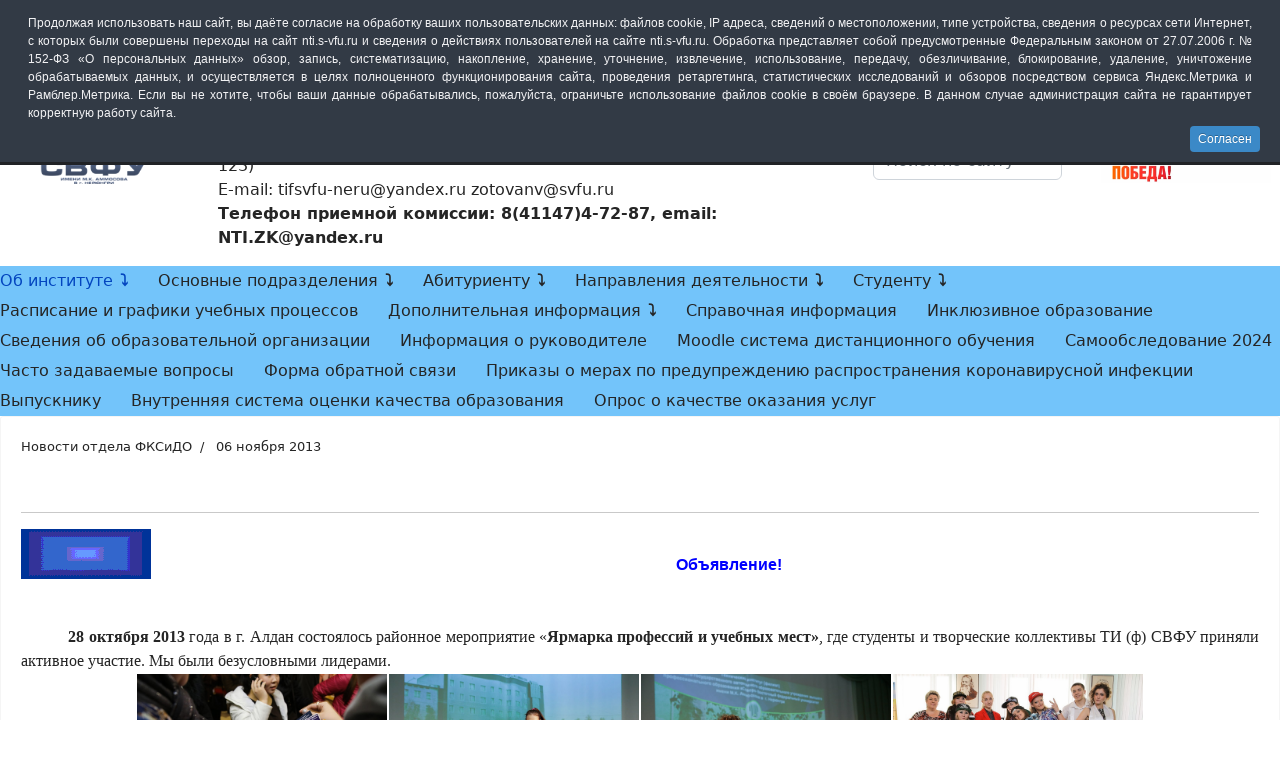

--- FILE ---
content_type: text/html; charset=utf-8
request_url: https://nti.s-vfu.ru/index.php?page_id=71&start=1472
body_size: 29230
content:
<!doctype html>
<html lang="ru-ru" dir="ltr">
<head>
<meta name="viewport" content="width=device-width, initial-scale=1, shrink-to-fit=no">
<meta charset="utf-8">
<meta name="description" content="ТИ (ф) СВФУ Нерюнгри, Нерюнгри, СВФУ Нерюнгри, ЯГУ, ВУЗ, образование, институт, учеба, Технический институт, филиал">
<meta name="generator" content="Joomla! - Open Source Content Management">
<link rel="modulepreload" href="/media/vendor/bootstrap/js/alert.min.js?5.3.8" fetchpriority="low">
<link rel="modulepreload" href="/media/vendor/bootstrap/js/button.min.js?5.3.8" fetchpriority="low">
<link rel="modulepreload" href="/media/vendor/bootstrap/js/carousel.min.js?5.3.8" fetchpriority="low">
<link rel="modulepreload" href="/media/vendor/bootstrap/js/collapse.min.js?5.3.8" fetchpriority="low">
<link rel="modulepreload" href="/media/vendor/bootstrap/js/dropdown.min.js?5.3.8" fetchpriority="low">
<link rel="modulepreload" href="/media/vendor/bootstrap/js/modal.min.js?5.3.8" fetchpriority="low">
<link rel="modulepreload" href="/media/vendor/bootstrap/js/offcanvas.min.js?5.3.8" fetchpriority="low">
<link rel="modulepreload" href="/media/vendor/bootstrap/js/popover.min.js?5.3.8" fetchpriority="low">
<link rel="modulepreload" href="/media/vendor/bootstrap/js/scrollspy.min.js?5.3.8" fetchpriority="low">
<link rel="modulepreload" href="/media/vendor/bootstrap/js/tab.min.js?5.3.8" fetchpriority="low">
<link rel="modulepreload" href="/media/vendor/bootstrap/js/toast.min.js?5.3.8" fetchpriority="low">
<link rel="modulepreload" href="/media/system/js/showon.min.js?e51227" fetchpriority="low">
<link rel="modulepreload" href="/media/system/js/messages.min.js?9a4811" fetchpriority="low">
<title>Новости ТИ (ф) СВФУ</title>
<link href="/images/favicon.ico" rel="icon" type="image/vnd.microsoft.icon">
<script type="application/json" class="joomla-script-options new">{"data":{"breakpoints":{"tablet":991,"mobile":480},"header":{"stickyOffset":"100"}},"joomla.jtext":{"ERROR":"Ошибка","MESSAGE":"Сообщение","NOTICE":"Внимание","WARNING":"Предупреждение","JCLOSE":"Закрыть","JOK":"Ок","JOPEN":"Открыть"},"system.paths":{"root":"","rootFull":"https:\/\/nti.s-vfu.ru\/","base":"","baseFull":"https:\/\/nti.s-vfu.ru\/"},"csrf.token":"674e7a8d009ac390e01c4724d06aeb24"}</script>
<meta property="og:locale" content="ru_RU" class="4SEO_ogp_tag">
<meta property="og:url" content="https://nti.s-vfu.ru/index.php?page_id=71&start=1472" class="4SEO_ogp_tag">
<meta property="og:site_name" content="Официальный сайт" class="4SEO_ogp_tag">
<meta property="og:type" content="article" class="4SEO_ogp_tag">
<meta property="og:title" content="Новости ТИ (ф) СВФУ" class="4SEO_ogp_tag">
<meta property="og:description" content="ТИ (ф) СВФУ Нерюнгри, Нерюнгри, СВФУ Нерюнгри, ЯГУ, ВУЗ, образование, институт, учеба, Технический институт, филиал" class="4SEO_ogp_tag">
<meta property="fb:app_id" content="966242223397117" class="4SEO_ogp_tag">
<meta name="twitter:card" content="summary" class="4SEO_tcards_tag">
<meta name="twitter:url" content="https://nti.s-vfu.ru/index.php?page_id=71&start=1472" class="4SEO_tcards_tag">
<meta name="twitter:title" content="Новости ТИ (ф) СВФУ" class="4SEO_tcards_tag">
<meta name="twitter:description" content="ТИ (ф) СВФУ Нерюнгри, Нерюнгри, СВФУ Нерюнгри, ЯГУ, ВУЗ, образование, институт, учеба, Технический институт, филиал" class="4SEO_tcards_tag">
<link rel="canonical" href="https://nti.s-vfu.ru/index.php/?start=1472" class="4SEO_auto_canonical">
<style id="jch-optimize-critical-css" data-id="deeb5750524ab91cb5524624f50de17d57b64e292fa9692333c41c8bbbbdaf45">@supports (not (scale:-1)) and (-webkit-hyphens:none){}:root{--bs-blue:#0d6efd;--bs-indigo:#6610f2;--bs-purple:#6f42c1;--bs-pink:#d63384;--bs-red:#dc3545;--bs-orange:#fd7e14;--bs-yellow:#ffc107;--bs-green:#198754;--bs-teal:#20c997;--bs-cyan:#0dcaf0;--bs-black:#000;--bs-white:#fff;--bs-gray:#6c757d;--bs-gray-dark:#343a40;--bs-gray-100:#f8f9fa;--bs-gray-200:#e9ecef;--bs-gray-300:#dee2e6;--bs-gray-400:#ced4da;--bs-gray-500:#adb5bd;--bs-gray-600:#6c757d;--bs-gray-700:#495057;--bs-gray-800:#343a40;--bs-gray-900:#212529;--bs-primary:#0d6efd;--bs-secondary:#6c757d;--bs-success:#198754;--bs-info:#0dcaf0;--bs-warning:#ffc107;--bs-danger:#dc3545;--bs-light:#f8f9fa;--bs-dark:#212529;--bs-primary-rgb:13,110,253;--bs-secondary-rgb:108,117,125;--bs-success-rgb:25,135,84;--bs-info-rgb:13,202,240;--bs-warning-rgb:255,193,7;--bs-danger-rgb:220,53,69;--bs-light-rgb:248,249,250;--bs-dark-rgb:33,37,41;--bs-white-rgb:255,255,255;--bs-black-rgb:0,0,0;--bs-body-color-rgb:33,37,41;--bs-body-bg-rgb:255,255,255;--bs-font-sans-serif:system-ui,-apple-system,"Segoe UI",Roboto,"Helvetica Neue","Noto Sans","Liberation Sans",Arial,sans-serif,"Apple Color Emoji","Segoe UI Emoji","Segoe UI Symbol","Noto Color Emoji";--bs-font-monospace:SFMono-Regular,Menlo,Monaco,Consolas,"Liberation Mono","Courier New",monospace;--bs-gradient:linear-gradient(180deg,rgba(255,255,255,0.15),rgba(255,255,255,0));--bs-body-font-family:var(--bs-font-sans-serif);--bs-body-font-size:1rem;--bs-body-font-weight:400;--bs-body-line-height:1.5;--bs-body-color:#212529;--bs-body-bg:#fff;--bs-border-width:1px;--bs-border-style:solid;--bs-border-color:#dee2e6;--bs-border-color-translucent:rgba(0,0,0,0.175);--bs-border-radius:0.375rem;--bs-border-radius-sm:0.25rem;--bs-border-radius-lg:0.5rem;--bs-border-radius-xl:1rem;--bs-border-radius-2xl:2rem;--bs-border-radius-pill:50rem;--bs-link-color:#0d6efd;--bs-link-hover-color:#0a58ca;--bs-code-color:#d63384;--bs-highlight-bg:#fff3cd}*,::after,::before{box-sizing:border-box}@media (prefers-reduced-motion:no-preference){:root{scroll-behavior:smooth}}body{margin:0;font-family:var(--bs-body-font-family);font-size:var(--bs-body-font-size);font-weight:var(--bs-body-font-weight);line-height:var(--bs-body-line-height);color:var(--bs-body-color);text-align:var(--bs-body-text-align);background-color:var(--bs-body-bg);-webkit-text-size-adjust:100%;-webkit-tap-highlight-color:transparent}hr{margin:1rem 0;color:inherit;border:0;border-top:1px solid;opacity:.25}.h1,.h2,.h3,.h4,.h5,.h6,h1,h2,h3,h4,h5,h6{margin-top:0;margin-bottom:.5rem;font-weight:500;line-height:1.2}.h1,h1{font-size:calc(1.375rem + 1.5vw)}@media (min-width:1200px){.h1,h1{font-size:2.5rem}}.h2,h2{font-size:calc(1.325rem + .9vw)}@media (min-width:1200px){.h2,h2{font-size:2rem}}.h3,h3{font-size:calc(1.3rem + .6vw)}@media (min-width:1200px){.h3,h3{font-size:1.75rem}}.h4,h4{font-size:calc(1.275rem + .3vw)}@media (min-width:1200px){.h4,h4{font-size:1.5rem}}.h5,h5{font-size:1.25rem}.h6,h6{font-size:1rem}p{margin-top:0;margin-bottom:1rem}ol,ul{padding-left:2rem}dl,ol,ul{margin-top:0;margin-bottom:1rem}ol ol,ol ul,ul ol,ul ul{margin-bottom:0}dt{font-weight:700}dd{margin-bottom:.5rem;margin-left:0}b,strong{font-weight:bolder}a{color:var(--bs-link-color);text-decoration:underline}a:hover{color:var(--bs-link-hover-color)}a:not([href]):not([class]),a:not([href]):not([class]):hover{color:inherit;text-decoration:none}code,kbd,pre,samp{font-family:var(--bs-font-monospace);font-size:1em}pre{display:block;margin-top:0;margin-bottom:1rem;overflow:auto;font-size:.875em}code{font-size:.875em;color:var(--bs-code-color);word-wrap:break-word}kbd{padding:.1875rem .375rem;font-size:.875em;color:var(--bs-body-bg);background-color:var(--bs-body-color);border-radius:.25rem}img,svg{vertical-align:middle}table{caption-side:bottom;border-collapse:collapse}caption{padding-top:.5rem;padding-bottom:.5rem;color:#6c757d;text-align:left}th{text-align:inherit;text-align:-webkit-match-parent}tbody,td,tfoot,th,thead,tr{border-color:inherit;border-style:solid;border-width:0}label{display:inline-block}button,input,optgroup,select,textarea{margin:0;font-family:inherit;font-size:inherit;line-height:inherit}button,select{text-transform:none}select{word-wrap:normal}select:disabled{opacity:1}[type=button],[type=reset],[type=submit],button{-webkit-appearance:button}[type=button]:not(:disabled),[type=reset]:not(:disabled),[type=submit]:not(:disabled),button:not(:disabled){cursor:pointer}::-moz-focus-inner{padding:0;border-style:none}textarea{resize:vertical}::-webkit-datetime-edit-day-field,::-webkit-datetime-edit-fields-wrapper,::-webkit-datetime-edit-hour-field,::-webkit-datetime-edit-minute,::-webkit-datetime-edit-month-field,::-webkit-datetime-edit-text,::-webkit-datetime-edit-year-field{padding:0}::-webkit-inner-spin-button{height:auto}[type=search]{outline-offset:-2px;-webkit-appearance:textfield}::-webkit-search-decoration{-webkit-appearance:none}::-webkit-color-swatch-wrapper{padding:0}::-webkit-file-upload-button{font:inherit;-webkit-appearance:button}::file-selector-button{font:inherit;-webkit-appearance:button}.container,.container-fluid,.container-lg,.container-md,.container-sm,.container-xl,.container-xxl{--bs-gutter-x:1.5rem;--bs-gutter-y:0;width:100%;padding-right:calc(var(--bs-gutter-x) * .5);padding-left:calc(var(--bs-gutter-x) * .5);margin-right:auto;margin-left:auto}@media (min-width:576px){.container,.container-sm{max-width:540px}}@media (min-width:768px){.container,.container-md,.container-sm{max-width:720px}}@media (min-width:992px){.container,.container-lg,.container-md,.container-sm{max-width:960px}}@media (min-width:1200px){.container,.container-lg,.container-md,.container-sm,.container-xl{max-width:1140px}}@media (min-width:1400px){.container,.container-lg,.container-md,.container-sm,.container-xl,.container-xxl{max-width:1320px}}.row{--bs-gutter-x:1.5rem;--bs-gutter-y:0;display:flex;flex-wrap:wrap;margin-top:calc(-1 * var(--bs-gutter-y));margin-right:calc(-.5 * var(--bs-gutter-x));margin-left:calc(-.5 * var(--bs-gutter-x))}.row>*{flex-shrink:0;width:100%;max-width:100%;padding-right:calc(var(--bs-gutter-x) * .5);padding-left:calc(var(--bs-gutter-x) * .5);margin-top:var(--bs-gutter-y)}@media (min-width:992px){.col-lg-2{flex:0 0 auto;width:16.66666667%}.col-lg-6{flex:0 0 auto;width:50%}.col-lg-12{flex:0 0 auto;width:100%}}.form-control{display:block;width:100%;padding:.375rem .75rem;font-size:1rem;font-weight:400;line-height:1.5;color:#212529;background-color:#fff;background-clip:padding-box;border:1px solid #ced4da;-webkit-appearance:none;-moz-appearance:none;appearance:none;border-radius:.375rem;transition:border-color .15s ease-in-out,box-shadow .15s ease-in-out}@media (prefers-reduced-motion:reduce){.form-control{transition:none}}.form-control:focus{color:#212529;background-color:#fff;border-color:#86b7fe;outline:0;box-shadow:0 0 0 .25rem rgba(13,110,253,.25)}.form-control::-webkit-date-and-time-value{height:1.5em}.form-control::-moz-placeholder{color:#6c757d;opacity:1}.form-control::placeholder{color:#6c757d;opacity:1}.form-control:disabled{background-color:#e9ecef;opacity:1}.form-control::-webkit-file-upload-button{padding:.375rem .75rem;margin:-.375rem -.75rem;-webkit-margin-end:.75rem;margin-inline-end:.75rem;color:#212529;background-color:#e9ecef;pointer-events:none;border-color:inherit;border-style:solid;border-width:0;border-inline-end-width:1px;border-radius:0;-webkit-transition:color .15s ease-in-out,background-color .15s ease-in-out,border-color .15s ease-in-out,box-shadow .15s ease-in-out;transition:color .15s ease-in-out,background-color .15s ease-in-out,border-color .15s ease-in-out,box-shadow .15s ease-in-out}.form-control::file-selector-button{padding:.375rem .75rem;margin:-.375rem -.75rem;-webkit-margin-end:.75rem;margin-inline-end:.75rem;color:#212529;background-color:#e9ecef;pointer-events:none;border-color:inherit;border-style:solid;border-width:0;border-inline-end-width:1px;border-radius:0;transition:color .15s ease-in-out,background-color .15s ease-in-out,border-color .15s ease-in-out,box-shadow .15s ease-in-out}@media (prefers-reduced-motion:reduce){.form-control::-webkit-file-upload-button{-webkit-transition:none;transition:none}.form-control::file-selector-button{transition:none}}.form-control:hover:not(:disabled):not([readonly])::-webkit-file-upload-button{background-color:#dde0e3}.form-control:hover:not(:disabled):not([readonly])::file-selector-button{background-color:#dde0e3}.btn-check:checked+.btn,.btn.active,.btn.show,.btn:first-child:active,:not(.btn-check)+.btn:active{color:var(--bs-btn-active-color);background-color:var(--bs-btn-active-bg);border-color:var(--bs-btn-active-border-color)}.btn-check:checked+.btn:focus-visible,.btn.active:focus-visible,.btn.show:focus-visible,.btn:first-child:active:focus-visible,:not(.btn-check)+.btn:active:focus-visible{box-shadow:var(--bs-btn-focus-box-shadow)}.btn.disabled,.btn:disabled,fieldset:disabled .btn{color:var(--bs-btn-disabled-color);pointer-events:none;background-color:var(--bs-btn-disabled-bg);border-color:var(--bs-btn-disabled-border-color);opacity:var(--bs-btn-disabled-opacity)}@media (min-width:576px){.navbar-expand-sm .offcanvas{position:static;z-index:auto;flex-grow:1;width:auto!important;height:auto!important;visibility:visible!important;background-color:transparent!important;border:0!important;transform:none!important;transition:none}.navbar-expand-sm .offcanvas .offcanvas-header{display:none}.navbar-expand-sm .offcanvas .offcanvas-body{display:flex;flex-grow:0;padding:0;overflow-y:visible}}@media (min-width:768px){.navbar-expand-md .offcanvas{position:static;z-index:auto;flex-grow:1;width:auto!important;height:auto!important;visibility:visible!important;background-color:transparent!important;border:0!important;transform:none!important;transition:none}.navbar-expand-md .offcanvas .offcanvas-header{display:none}.navbar-expand-md .offcanvas .offcanvas-body{display:flex;flex-grow:0;padding:0;overflow-y:visible}}@media (min-width:992px){.navbar-expand-lg .offcanvas{position:static;z-index:auto;flex-grow:1;width:auto!important;height:auto!important;visibility:visible!important;background-color:transparent!important;border:0!important;transform:none!important;transition:none}.navbar-expand-lg .offcanvas .offcanvas-header{display:none}.navbar-expand-lg .offcanvas .offcanvas-body{display:flex;flex-grow:0;padding:0;overflow-y:visible}}@media (min-width:1200px){.navbar-expand-xl .offcanvas{position:static;z-index:auto;flex-grow:1;width:auto!important;height:auto!important;visibility:visible!important;background-color:transparent!important;border:0!important;transform:none!important;transition:none}.navbar-expand-xl .offcanvas .offcanvas-header{display:none}.navbar-expand-xl .offcanvas .offcanvas-body{display:flex;flex-grow:0;padding:0;overflow-y:visible}}@media (min-width:1400px){.navbar-expand-xxl .offcanvas{position:static;z-index:auto;flex-grow:1;width:auto!important;height:auto!important;visibility:visible!important;background-color:transparent!important;border:0!important;transform:none!important;transition:none}.navbar-expand-xxl .offcanvas .offcanvas-header{display:none}.navbar-expand-xxl .offcanvas .offcanvas-body{display:flex;flex-grow:0;padding:0;overflow-y:visible}}.navbar-expand{flex-wrap:nowrap;justify-content:flex-start}.navbar-expand .offcanvas{position:static;z-index:auto;flex-grow:1;width:auto!important;height:auto!important;visibility:visible!important;background-color:transparent!important;border:0!important;transform:none!important;transition:none}.navbar-expand .offcanvas .offcanvas-header{display:none}.navbar-expand .offcanvas .offcanvas-body{display:flex;flex-grow:0;padding:0;overflow-y:visible}.badge{--bs-badge-padding-x:0.65em;--bs-badge-padding-y:0.35em;--bs-badge-font-size:0.75em;--bs-badge-font-weight:700;--bs-badge-color:#fff;--bs-badge-border-radius:0.375rem;display:inline-block;padding:var(--bs-badge-padding-y) var(--bs-badge-padding-x);font-size:var(--bs-badge-font-size);font-weight:var(--bs-badge-font-weight);line-height:1;color:var(--bs-badge-color);text-align:center;white-space:nowrap;vertical-align:baseline;border-radius:var(--bs-badge-border-radius)}.badge:empty{display:none}.offcanvas,.offcanvas-lg,.offcanvas-md,.offcanvas-sm,.offcanvas-xl,.offcanvas-xxl{--bs-offcanvas-zindex:1045;--bs-offcanvas-width:400px;--bs-offcanvas-height:30vh;--bs-offcanvas-padding-x:1rem;--bs-offcanvas-padding-y:1rem;--bs-offcanvas-color:;--bs-offcanvas-bg:#fff;--bs-offcanvas-border-width:1px;--bs-offcanvas-border-color:var(--bs-border-color-translucent);--bs-offcanvas-box-shadow:0 0.125rem 0.25rem rgba(0,0,0,0.075)}@media (max-width:575.98px){.offcanvas-sm{position:fixed;bottom:0;z-index:var(--bs-offcanvas-zindex);display:flex;flex-direction:column;max-width:100%;color:var(--bs-offcanvas-color);visibility:hidden;background-color:var(--bs-offcanvas-bg);background-clip:padding-box;outline:0;transition:transform .3s ease-in-out}}@media (max-width:575.98px) and (prefers-reduced-motion:reduce){.offcanvas-sm{transition:none}}@media (max-width:575.98px){.offcanvas-sm.offcanvas-start{top:0;left:0;width:var(--bs-offcanvas-width);border-right:var(--bs-offcanvas-border-width) solid var(--bs-offcanvas-border-color);transform:translateX(-100%)}}@media (max-width:575.98px){.offcanvas-sm.offcanvas-end{top:0;right:0;width:var(--bs-offcanvas-width);border-left:var(--bs-offcanvas-border-width) solid var(--bs-offcanvas-border-color);transform:translateX(100%)}}@media (max-width:575.98px){.offcanvas-sm.offcanvas-top{top:0;right:0;left:0;height:var(--bs-offcanvas-height);max-height:100%;border-bottom:var(--bs-offcanvas-border-width) solid var(--bs-offcanvas-border-color);transform:translateY(-100%)}}@media (max-width:575.98px){.offcanvas-sm.offcanvas-bottom{right:0;left:0;height:var(--bs-offcanvas-height);max-height:100%;border-top:var(--bs-offcanvas-border-width) solid var(--bs-offcanvas-border-color);transform:translateY(100%)}}@media (max-width:575.98px){.offcanvas-sm.show:not(.hiding),.offcanvas-sm.showing{transform:none}}@media (max-width:575.98px){.offcanvas-sm.hiding,.offcanvas-sm.show,.offcanvas-sm.showing{visibility:visible}}@media (min-width:576px){.offcanvas-sm{--bs-offcanvas-height:auto;--bs-offcanvas-border-width:0;background-color:transparent!important}.offcanvas-sm .offcanvas-header{display:none}.offcanvas-sm .offcanvas-body{display:flex;flex-grow:0;padding:0;overflow-y:visible;background-color:transparent!important}}@media (max-width:767.98px){.offcanvas-md{position:fixed;bottom:0;z-index:var(--bs-offcanvas-zindex);display:flex;flex-direction:column;max-width:100%;color:var(--bs-offcanvas-color);visibility:hidden;background-color:var(--bs-offcanvas-bg);background-clip:padding-box;outline:0;transition:transform .3s ease-in-out}}@media (max-width:767.98px) and (prefers-reduced-motion:reduce){.offcanvas-md{transition:none}}@media (max-width:767.98px){.offcanvas-md.offcanvas-start{top:0;left:0;width:var(--bs-offcanvas-width);border-right:var(--bs-offcanvas-border-width) solid var(--bs-offcanvas-border-color);transform:translateX(-100%)}}@media (max-width:767.98px){.offcanvas-md.offcanvas-end{top:0;right:0;width:var(--bs-offcanvas-width);border-left:var(--bs-offcanvas-border-width) solid var(--bs-offcanvas-border-color);transform:translateX(100%)}}@media (max-width:767.98px){.offcanvas-md.offcanvas-top{top:0;right:0;left:0;height:var(--bs-offcanvas-height);max-height:100%;border-bottom:var(--bs-offcanvas-border-width) solid var(--bs-offcanvas-border-color);transform:translateY(-100%)}}@media (max-width:767.98px){.offcanvas-md.offcanvas-bottom{right:0;left:0;height:var(--bs-offcanvas-height);max-height:100%;border-top:var(--bs-offcanvas-border-width) solid var(--bs-offcanvas-border-color);transform:translateY(100%)}}@media (max-width:767.98px){.offcanvas-md.show:not(.hiding),.offcanvas-md.showing{transform:none}}@media (max-width:767.98px){.offcanvas-md.hiding,.offcanvas-md.show,.offcanvas-md.showing{visibility:visible}}@media (min-width:768px){.offcanvas-md{--bs-offcanvas-height:auto;--bs-offcanvas-border-width:0;background-color:transparent!important}.offcanvas-md .offcanvas-header{display:none}.offcanvas-md .offcanvas-body{display:flex;flex-grow:0;padding:0;overflow-y:visible;background-color:transparent!important}}@media (max-width:991.98px){.offcanvas-lg{position:fixed;bottom:0;z-index:var(--bs-offcanvas-zindex);display:flex;flex-direction:column;max-width:100%;color:var(--bs-offcanvas-color);visibility:hidden;background-color:var(--bs-offcanvas-bg);background-clip:padding-box;outline:0;transition:transform .3s ease-in-out}}@media (max-width:991.98px) and (prefers-reduced-motion:reduce){.offcanvas-lg{transition:none}}@media (max-width:991.98px){.offcanvas-lg.offcanvas-start{top:0;left:0;width:var(--bs-offcanvas-width);border-right:var(--bs-offcanvas-border-width) solid var(--bs-offcanvas-border-color);transform:translateX(-100%)}}@media (max-width:991.98px){.offcanvas-lg.offcanvas-end{top:0;right:0;width:var(--bs-offcanvas-width);border-left:var(--bs-offcanvas-border-width) solid var(--bs-offcanvas-border-color);transform:translateX(100%)}}@media (max-width:991.98px){.offcanvas-lg.offcanvas-top{top:0;right:0;left:0;height:var(--bs-offcanvas-height);max-height:100%;border-bottom:var(--bs-offcanvas-border-width) solid var(--bs-offcanvas-border-color);transform:translateY(-100%)}}@media (max-width:991.98px){.offcanvas-lg.offcanvas-bottom{right:0;left:0;height:var(--bs-offcanvas-height);max-height:100%;border-top:var(--bs-offcanvas-border-width) solid var(--bs-offcanvas-border-color);transform:translateY(100%)}}@media (max-width:991.98px){.offcanvas-lg.show:not(.hiding),.offcanvas-lg.showing{transform:none}}@media (max-width:991.98px){.offcanvas-lg.hiding,.offcanvas-lg.show,.offcanvas-lg.showing{visibility:visible}}@media (min-width:992px){.offcanvas-lg{--bs-offcanvas-height:auto;--bs-offcanvas-border-width:0;background-color:transparent!important}.offcanvas-lg .offcanvas-header{display:none}.offcanvas-lg .offcanvas-body{display:flex;flex-grow:0;padding:0;overflow-y:visible;background-color:transparent!important}}@media (max-width:1199.98px){.offcanvas-xl{position:fixed;bottom:0;z-index:var(--bs-offcanvas-zindex);display:flex;flex-direction:column;max-width:100%;color:var(--bs-offcanvas-color);visibility:hidden;background-color:var(--bs-offcanvas-bg);background-clip:padding-box;outline:0;transition:transform .3s ease-in-out}}@media (max-width:1199.98px) and (prefers-reduced-motion:reduce){.offcanvas-xl{transition:none}}@media (max-width:1199.98px){.offcanvas-xl.offcanvas-start{top:0;left:0;width:var(--bs-offcanvas-width);border-right:var(--bs-offcanvas-border-width) solid var(--bs-offcanvas-border-color);transform:translateX(-100%)}}@media (max-width:1199.98px){.offcanvas-xl.offcanvas-end{top:0;right:0;width:var(--bs-offcanvas-width);border-left:var(--bs-offcanvas-border-width) solid var(--bs-offcanvas-border-color);transform:translateX(100%)}}@media (max-width:1199.98px){.offcanvas-xl.offcanvas-top{top:0;right:0;left:0;height:var(--bs-offcanvas-height);max-height:100%;border-bottom:var(--bs-offcanvas-border-width) solid var(--bs-offcanvas-border-color);transform:translateY(-100%)}}@media (max-width:1199.98px){.offcanvas-xl.offcanvas-bottom{right:0;left:0;height:var(--bs-offcanvas-height);max-height:100%;border-top:var(--bs-offcanvas-border-width) solid var(--bs-offcanvas-border-color);transform:translateY(100%)}}@media (max-width:1199.98px){.offcanvas-xl.show:not(.hiding),.offcanvas-xl.showing{transform:none}}@media (max-width:1199.98px){.offcanvas-xl.hiding,.offcanvas-xl.show,.offcanvas-xl.showing{visibility:visible}}@media (min-width:1200px){.offcanvas-xl{--bs-offcanvas-height:auto;--bs-offcanvas-border-width:0;background-color:transparent!important}.offcanvas-xl .offcanvas-header{display:none}.offcanvas-xl .offcanvas-body{display:flex;flex-grow:0;padding:0;overflow-y:visible;background-color:transparent!important}}@media (max-width:1399.98px){.offcanvas-xxl{position:fixed;bottom:0;z-index:var(--bs-offcanvas-zindex);display:flex;flex-direction:column;max-width:100%;color:var(--bs-offcanvas-color);visibility:hidden;background-color:var(--bs-offcanvas-bg);background-clip:padding-box;outline:0;transition:transform .3s ease-in-out}}@media (max-width:1399.98px) and (prefers-reduced-motion:reduce){.offcanvas-xxl{transition:none}}@media (max-width:1399.98px){.offcanvas-xxl.offcanvas-start{top:0;left:0;width:var(--bs-offcanvas-width);border-right:var(--bs-offcanvas-border-width) solid var(--bs-offcanvas-border-color);transform:translateX(-100%)}}@media (max-width:1399.98px){.offcanvas-xxl.offcanvas-end{top:0;right:0;width:var(--bs-offcanvas-width);border-left:var(--bs-offcanvas-border-width) solid var(--bs-offcanvas-border-color);transform:translateX(100%)}}@media (max-width:1399.98px){.offcanvas-xxl.offcanvas-top{top:0;right:0;left:0;height:var(--bs-offcanvas-height);max-height:100%;border-bottom:var(--bs-offcanvas-border-width) solid var(--bs-offcanvas-border-color);transform:translateY(-100%)}}@media (max-width:1399.98px){.offcanvas-xxl.offcanvas-bottom{right:0;left:0;height:var(--bs-offcanvas-height);max-height:100%;border-top:var(--bs-offcanvas-border-width) solid var(--bs-offcanvas-border-color);transform:translateY(100%)}}@media (max-width:1399.98px){.offcanvas-xxl.show:not(.hiding),.offcanvas-xxl.showing{transform:none}}@media (max-width:1399.98px){.offcanvas-xxl.hiding,.offcanvas-xxl.show,.offcanvas-xxl.showing{visibility:visible}}@media (min-width:1400px){.offcanvas-xxl{--bs-offcanvas-height:auto;--bs-offcanvas-border-width:0;background-color:transparent!important}.offcanvas-xxl .offcanvas-header{display:none}.offcanvas-xxl .offcanvas-body{display:flex;flex-grow:0;padding:0;overflow-y:visible;background-color:transparent!important}}.offcanvas{position:fixed;bottom:0;z-index:var(--bs-offcanvas-zindex);display:flex;flex-direction:column;max-width:100%;color:var(--bs-offcanvas-color);visibility:hidden;background-color:var(--bs-offcanvas-bg);background-clip:padding-box;outline:0;transition:transform .3s ease-in-out}@media (prefers-reduced-motion:reduce){.offcanvas{transition:none}}.offcanvas.offcanvas-start{top:0;left:0;width:var(--bs-offcanvas-width);border-right:var(--bs-offcanvas-border-width) solid var(--bs-offcanvas-border-color);transform:translateX(-100%)}.offcanvas.offcanvas-end{top:0;right:0;width:var(--bs-offcanvas-width);border-left:var(--bs-offcanvas-border-width) solid var(--bs-offcanvas-border-color);transform:translateX(100%)}.offcanvas.offcanvas-top{top:0;right:0;left:0;height:var(--bs-offcanvas-height);max-height:100%;border-bottom:var(--bs-offcanvas-border-width) solid var(--bs-offcanvas-border-color);transform:translateY(-100%)}.offcanvas.offcanvas-bottom{right:0;left:0;height:var(--bs-offcanvas-height);max-height:100%;border-top:var(--bs-offcanvas-border-width) solid var(--bs-offcanvas-border-color);transform:translateY(100%)}.offcanvas.show:not(.hiding),.offcanvas.showing{transform:none}.offcanvas.hiding,.offcanvas.show,.offcanvas.showing{visibility:visible}.offcanvas-backdrop{position:fixed;top:0;left:0;z-index:1040;width:100vw;height:100vh;background-color:#000}.offcanvas-backdrop.fade{opacity:0}.offcanvas-backdrop.show{opacity:.5}.offcanvas-header{display:flex;align-items:center;justify-content:space-between;padding:var(--bs-offcanvas-padding-y) var(--bs-offcanvas-padding-x)}.offcanvas-header .btn-close{padding:calc(var(--bs-offcanvas-padding-y) * .5) calc(var(--bs-offcanvas-padding-x) * .5);margin-top:calc(-.5 * var(--bs-offcanvas-padding-y));margin-right:calc(-.5 * var(--bs-offcanvas-padding-x));margin-bottom:calc(-.5 * var(--bs-offcanvas-padding-y))}.offcanvas-title{margin-bottom:0;line-height:1.5}.offcanvas-body{flex-grow:1;padding:var(--bs-offcanvas-padding-y) var(--bs-offcanvas-padding-x);overflow-y:auto}.clearfix::after{display:block;clear:both;content:""}.d-flex{display:flex!important}.d-none{display:none!important}.bg-danger{--bs-bg-opacity:1;background-color:rgba(var(--bs-danger-rgb),var(--bs-bg-opacity))!important}@media (min-width:576px){.d-sm-none{display:none!important}}@media (min-width:768px){.d-md-none{display:none!important}}@media (min-width:992px){.d-lg-block{display:block!important}.d-lg-none{display:none!important}}:root{--hue:214;--template-bg-light:#f0f4fb;--template-text-dark:#495057;--template-text-light:#fff;--template-link-color:#2a69b8;--template-special-color:#001b4c}:focus+[role=tooltip],:hover+[role=tooltip]{position:absolute;display:block}:root{--header_height:$header_height}body{text-rendering:auto;-webkit-font-smoothing:antialiased;-moz-osx-font-smoothing:grayscale}a{transition:color 400ms,background-color 400ms}a,a:hover,a:focus,a:active{text-decoration:none}label{font-weight:normal}img{display:block;max-width:100%;height:auto}.row{--bs-gutter-x:1.875rem}.container{padding-left:15px;padding-right:15px}#sp-menu>.sp-column{height:100%}.header-has-modules #offcanvas-toggler{margin-right:20px;margin-left:0}#sp-header #offcanvas-toggler.offcanvas,#sp-header #offcanvas-toggler.mega{display:none !important}#sp-header.full-header-left #offcanvas-toggler.offcanvas,#sp-header.full-header-center #offcanvas-toggler.offcanvas,#sp-header.header-with-modal-menu #offcanvas-toggler.offcanvas,#sp-header.lg-header #offcanvas-toggler.offcanvas,#sp-header.header-with-social #offcanvas-toggler.offcanvas{display:flex !important}#sp-header.full-header-left .menu-with-offcanvas #offcanvas-toggler,#sp-header.full-header-center .menu-with-offcanvas #offcanvas-toggler,#sp-header.header-with-modal-menu .menu-with-offcanvas #offcanvas-toggler,#sp-header.lg-header .menu-with-offcanvas #offcanvas-toggler,#sp-header.header-with-social .menu-with-offcanvas #offcanvas-toggler{display:none !important}#sp-header.full-header{padding-left:45px;padding-right:45px}#sp-header.lg-header{box-shadow:0 2px 3px rgba(0,0,0,0.1)}#sp-header.lg-header #offcanvas-toggler{margin-right:20px;margin-left:0px}#sp-header.lg-header #offcanvas-toggler.offcanvas-toggler-right.offcanvas{display:none !important}#sp-header.lg-header #sp-logo #offcanvas-toggler{display:none}#sp-header.header-with-modal-menu{color:#252525}#sp-header.header-with-modal-menu #offcanvas-toggler{display:none !important}#sp-header nav.sp-megamenu-wrapper #offcanvas-toggler{display:none}#sp-header-topbar #sp-logo #offcanvas-toggler{display:none !important}.burger-icon{width:25px;cursor:pointer}.burger-icon>span{display:block;height:2px;background-color:#000;margin:5px 0;transition:background-color 0.3s ease-in,opacity 0.3s ease-in,transform 0.3s ease-in}.offcanvas-active .burger-icon>span,#modal-menu-toggler.active .burger-icon>span{background-color:#000}.offcanvas-active .burger-icon>span:nth-child(1),#modal-menu-toggler.active .burger-icon>span:nth-child(1){transform:translate(0,8px) rotate(-45deg)}.offcanvas-active .burger-icon>span:nth-child(2),#modal-menu-toggler.active .burger-icon>span:nth-child(2){opacity:0}.offcanvas-active .burger-icon>span:nth-child(3),#modal-menu-toggler.active .burger-icon>span:nth-child(3){transform:translate(0,-5px) rotate(45deg)}.offcanvas-active .close-offcanvas .burger-icon>span{transition-delay:0.2s}#modal-menu{background:#f9f9f9;position:fixed !important;top:30px;left:0;right:0;transition:0.5s;bottom:120%;overflow:hidden;display:flex;z-index:10}.body-innerwrapper{overflow-x:hidden}.hide-label{border:0;clip:rect(1px 1px 1px 1px);clip:rect(1px,1px,1px,1px);height:1px;margin:-1px;overflow:hidden;padding:0;position:absolute;width:1px}.article-list .article{position:relative;margin-bottom:30px;padding:20px;border:1px solid #f5f5f5;border-radius:3px}.article-list .article .featured-article-badge{position:absolute;top:5px;left:5px;cursor:default}@supports (grid-template-rows:masonry){}.article-info{display:-webkit-box;display:-ms-flexbox;display:flex;-ms-flex-wrap:wrap;flex-wrap:wrap;margin-bottom:1rem}.article-info>span{font-size:0.813rem}.article-info>span+span::before{display:inline-block;padding-right:0.5rem;padding-left:0.5rem;content:"/"}.article-info>span a{color:#252525}.article-info>span a:hover{color:#044cd0}select.form-control:not([multiple]),select.inputbox:not([multiple]),select:not([multiple]){height:calc(2.25rem + 2px)}input[type="text"],input[type="email"],input[type="url"],input[type="date"],input[type="password"],input[type="search"],input[type="tel"],input[type="number"],textarea{outline:none;box-shadow:none !important}input[type="text"]:not(.form-control),input[type="email"]:not(.form-control),input[type="url"]:not(.form-control),input[type="date"]:not(.form-control),input[type="password"]:not(.form-control),input[type="search"]:not(.form-control),input[type="tel"]:not(.form-control),input[type="number"]:not(.form-control),select:not(.form-select):not(.form-control){display:block;width:100%;padding:0.5rem 0.5rem !important;font-size:1rem;line-height:1.25;color:#495057;background-color:#fff;background-image:none;background-clip:padding-box;border:1px solid rgba(0,0,0,0.15);border-radius:0.25rem;transition:border-color ease-in-out 0.15s,box-shadow ease-in-out 0.15s}input[type="text"]:not(.form-control):focus,input[type="email"]:not(.form-control):focus,input[type="url"]:not(.form-control):focus,input[type="date"]:not(.form-control):focus,input[type="password"]:not(.form-control):focus,input[type="search"]:not(.form-control):focus,input[type="tel"]:not(.form-control):focus,input[type="number"]:not(.form-control):focus,select:not(.form-select):not(.form-control):focus{color:#495057;background-color:#fff;border-color:#80bdff;outline:0}#system-message-container{position:fixed;bottom:0px;right:15px;max-width:350px;z-index:9999}.btn:focus{box-shadow:none !important}.sp-megamenu-parent{list-style:none;padding:0;margin:0 -15px;z-index:99;display:block;float:right;position:relative}.sp-megamenu-parent>li{display:inline-block;position:relative;padding:0}.sp-megamenu-parent>li>a,.sp-megamenu-parent>li>span{display:inline-block;padding:0 15px;line-height:30px;font-size:16px;margin:0}.sp-megamenu-parent>li:last-child>a{padding:0px 0px 0px 15px}.sp-megamenu-parent>li.active>a{font-weight:500}.sp-megamenu-parent .sp-dropdown{margin:0;position:absolute;z-index:10;display:none}.sp-megamenu-parent .sp-dropdown .sp-dropdown-inner{box-shadow:0 3px 5px 0 rgba(0,0,0,0.2);padding:20px}.sp-megamenu-parent .sp-dropdown .sp-dropdown-items{list-style:none;padding:0;margin:0}.sp-megamenu-parent .sp-dropdown.sp-dropdown-main{top:100%}.sp-megamenu-parent .sp-dropdown.sp-dropdown-sub{top:0}.sp-megamenu-parent .sp-dropdown.sp-dropdown-sub .sp-dropdown-inner{box-shadow:0 0 5px rgba(0,0,0,0.2)}.sp-megamenu-parent .sp-dropdown li.sp-menu-item{display:block;padding:0;position:relative}.sp-megamenu-parent .sp-dropdown li.sp-menu-item>a,.sp-megamenu-parent .sp-dropdown li.sp-menu-item span:not(.sp-menu-badge){font-size:14px;line-height:1;display:inline-block;padding:8px 0;cursor:pointer}.sp-megamenu-parent .sp-has-child:hover>.sp-dropdown{display:block}.offcanvas-menu .hide-on-offcanvas{display:none !important}.offcanvas-menu .fa,.offcanvas-menu .fab,.offcanvas-menu .far,.offcanvas-menu .fas{color:#252525}.offcanvas-menu .offcanvas-inner ul.menu li.active a{color:#0345bf}body.ltr .sp-megamenu-parent>li.sp-has-child>a:after,body.ltr .sp-megamenu-parent>li.sp-has-child>span:after{font-family:"Font Awesome 6 Free";content:"\2935";float:right;margin-left:7px;font-weight:900}body.ltr .sp-megamenu-parent .sp-dropdown .sp-dropdown-items .sp-has-child>a:after{font-family:"Font Awesome 6 Free";content:"\2935";float:right;margin-left:7px;font-weight:900}body.ltr .sp-megamenu-parent .sp-dropdown.sp-dropdown-main.sp-menu-right{left:0}body.ltr .sp-megamenu-parent .sp-dropdown.sp-dropdown-sub{left:100%}#offcanvas-toggler{display:inline-flex;align-items:center;height:30px;line-height:30px;font-size:20px}#offcanvas-toggler>span:hover{color:#fff}.offcanvas-init{overflow-x:hidden;position:relative}.offcanvas-active .offcanvas-overlay{visibility:visible;opacity:1}.offcanvas-overlay{background:rgba(0,0,0,0.7);bottom:0;left:0;opacity:0;position:absolute;right:0;top:0;z-index:9999;visibility:hidden;-webkit-transition:0.4s;transition:0.4s;-webkit-backdrop-filter:blur(10px);backdrop-filter:blur(10px)}.body-wrapper{position:relative;-webkit-transition:0.4s;transition:0.4s;backface-visibility:hidden}.close-offcanvas{position:absolute;top:25px;z-index:1}.offcanvas-menu{width:300px;height:100%;position:fixed;top:60px;overflow:inherit;-webkit-transition:all 0.4s;transition:all 0.4s;z-index:10000}.offcanvas-menu #offcanvas-toggler{display:none !important}.offcanvas-menu .offcanvas-inner{padding:25px;max-height:calc(100vh - 60px);overflow-y:auto;overflow-x:hidden;scroll-behavior:smooth}.offcanvas-menu .offcanvas-inner .header-modules{margin-left:0px}.offcanvas-menu .offcanvas-inner .finder{margin-bottom:10px}.offcanvas-menu .offcanvas-inner .sp-sign-in{position:relative;top:10px}.offcanvas-menu .offcanvas-inner .sp-sign-in .signin-text{display:none !important}.offcanvas-menu .offcanvas-inner .sp-profile-wrapper .user-text{display:none !important}.offcanvas-menu .offcanvas-inner .sp-contact-info,.offcanvas-menu .offcanvas-inner .social-icons{font-size:14px}.offcanvas-menu .offcanvas-inner .sp-contact-info>li>a,.offcanvas-menu .offcanvas-inner .social-icons>li>a{opacity:0.7}.offcanvas-menu .offcanvas-inner .sp-contact-info>li>a:hover,.offcanvas-menu .offcanvas-inner .sp-contact-info>li>a:focus,.offcanvas-menu .offcanvas-inner .social-icons>li>a:hover,.offcanvas-menu .offcanvas-inner .social-icons>li>a:focus{opacity:1}.offcanvas-menu .offcanvas-inner .sp-contact-info{margin-top:20px}.offcanvas-menu .offcanvas-inner .sp-contact-info>li:not(:last-child){margin-bottom:10px}.offcanvas-menu .offcanvas-inner .sp-module{padding:0;margin:0}.offcanvas-menu .offcanvas-inner .sp-module:not(:last-child){margin-right:20px}.offcanvas-menu .offcanvas-inner .sp-module .sp-module-title{font-size:1rem;font-weight:bold}.offcanvas-menu .offcanvas-inner .sp-module:not(:last-child){margin-bottom:20px}.offcanvas-menu .offcanvas-inner .sp-module .awesomplete{width:210px}.offcanvas-menu .offcanvas-inner ul.menu,.offcanvas-menu .offcanvas-inner ul.menu ul{display:-webkit-box;display:-ms-flexbox;display:flex;-webkit-box-orient:vertical;-webkit-box-direction:normal;-ms-flex-direction:column;flex-direction:column;padding:0;margin:0;margin:0 0 15px 0;list-style:none}.offcanvas-menu .offcanvas-inner ul.menu>li{border:0;padding:0;margin:0;position:relative;overflow:hidden;display:block}.offcanvas-menu .offcanvas-inner ul.menu>li>a,.offcanvas-menu .offcanvas-inner ul.menu>li>span{display:block;font-size:18px;padding:10px 0px;position:relative;line-height:18px;opacity:0.7;transition:0.3s}.offcanvas-menu .offcanvas-inner ul.menu>li>a:hover,.offcanvas-menu .offcanvas-inner ul.menu>li>span:hover{opacity:1}.offcanvas-menu .offcanvas-inner ul.menu>li ul.menu-child{display:none}.offcanvas-menu .offcanvas-inner ul.menu>li.menu-parent>a>.menu-toggler,.offcanvas-menu .offcanvas-inner ul.menu>li.menu-parent>.menu-separator>.menu-toggler{display:block;position:absolute;top:50%;cursor:pointer;transform:translateY(-50%);-webkit-transform:translateY(-50%);padding:10px}.offcanvas-menu .offcanvas-inner ul.menu>li.menu-parent>a>.menu-toggler:after,.offcanvas-menu .offcanvas-inner ul.menu>li.menu-parent>.menu-separator>.menu-toggler:after{font-family:"Font Awesome 6 Free";content:"???";font-weight:900}.offcanvas-menu .offcanvas-inner ul.menu>li.menu-parent li.menu-parent>a{position:relative;display:block}.offcanvas-menu .offcanvas-inner ul.menu>li.menu-parent li.menu-parent .menu-toggler{right:-10px;display:block;position:absolute;top:50%;cursor:pointer;transform:translateY(-50%);-webkit-transform:translateY(-50%);padding:2px 10px}.offcanvas-menu .offcanvas-inner ul.menu>li.menu-parent li.menu-parent .menu-toggler:after{font-family:"Font Awesome 6 Free";content:"???";font-weight:900}.offcanvas-menu .offcanvas-inner ul.menu>li.menu-parent li.menu-parent.menu-parent-open .menu-toggler:after{content:"???"}.offcanvas-menu .offcanvas-inner ul.menu>li.menu-parent.menu-parent-open>a>.menu-toggler:after,.offcanvas-menu .offcanvas-inner ul.menu>li.menu-parent.menu-parent-open>.menu-separator>.menu-toggler:after{font-family:"Font Awesome 6 Free";content:"???";font-weight:900}.offcanvas-menu .offcanvas-inner ul.menu>li.menu-parent.menu-parent-open>.nav-header>.menu-toggler:after{font-family:"Font Awesome 6 Free";content:"???";font-weight:900}.offcanvas-menu .offcanvas-inner ul.menu>li.menu-parent>.nav-header>.menu-toggler{display:block;position:absolute;top:50%;cursor:pointer;transform:translateY(-50%);-webkit-transform:translateY(-50%)}.offcanvas-menu .offcanvas-inner ul.menu>li.menu-parent>.nav-header>.menu-toggler:after{font-family:"Font Awesome 6 Free";content:"???";font-weight:900}.offcanvas-menu .offcanvas-inner ul.menu>li>ul{display:none}.offcanvas-menu .offcanvas-inner ul.menu>li>ul li a{font-size:15px;padding:4px 0px;line-height:18px;font-weight:400}.offcanvas-menu.border-menu .offcanvas-inner ul.menu>li{border-bottom:1px solid rgba(32,31,31,0.1);margin-bottom:0}.offcanvas-menu.border-menu .offcanvas-inner ul.menu>li>a{padding:15px 30px 15px 10px}.offcanvas-menu.border-menu .offcanvas-inner ul.menu ul{padding-bottom:15px}.offcanvas-menu.center-alignment .offcanvas-inner{padding:0px 15px}body.ltr #offcanvas-toggler.offcanvas-toggler-right{float:right;margin-left:20px}body.ltr #offcanvas-toggler.offcanvas-toggler-left{float:left;margin-right:20px}body.ltr.offcanvs-position-left .offcanvas-menu{left:-300px;top:0}body.ltr.offcanvs-position-left.offcanvas-active .offcanvas-menu{left:0;top:0}body.ltr.offcanvs-position-right .body-wrapper{right:0}body.ltr.offcanvs-position-right .offcanvas-menu{right:-300px;top:0}body.ltr.offcanvs-position-right.offcanvas-active .offcanvas-menu{right:0;top:0}body.ltr .close-offcanvas{right:15px}body.ltr .offcanvas-menu .offcanvas-inner ul.menu>li.menu-parent>a>.menu-toggler,body.ltr .offcanvas-menu .offcanvas-inner ul.menu>li.menu-parent>.menu-separator>.menu-toggler{right:-10px}body.ltr .offcanvas-menu .offcanvas-inner ul.menu>li.menu-parent>.nav-header>.menu-toggler{right:0}body.ltr .offcanvas-menu .offcanvas-inner ul.menu>li ul{margin-left:10px}@media (max-width:1199px){#sp-header.full-header{padding-left:15px;padding-right:15px}.sp-megamenu-parent>li>a,.sp-megamenu-parent>li span{padding:0 10px}}@media (min-width:992px){#sp-header.header-with-modal-menu #offcanvas-toggler.offcanvas{display:none !important}}@media (max-width:991px){:root{--header_height:$header_height_sm}.sp-megamenu-parent>li>a,.sp-megamenu-parent>li>span{line-height:60px}#sp-header{height:60px}#sp-header.header-with-modal-menu #offcanvas-toggler{display:flex !important}#sp-header.full-header-center #offcanvas-toggler.mega,#sp-header.header-with-modal-menu #offcanvas-toggler.mega,#sp-header.full-header-left #offcanvas-toggler.mega,#sp-header.lg-header #offcanvas-toggler.mega,#sp-header.header-with-social #offcanvas-toggler.mega{display:flex !important}#sp-header.lg-header #offcanvas-toggler.mega{display:none !important}#sp-header.lg-header .offcanvas-toggler-left.offcanvas{display:flex !important}#modal-menu{top:60px}#offcanvas-toggler{height:60px;line-height:60px}#sp-header-topbar{margin:10px 0px}}@media (max-width:575px){:root{--header_height:$header_height_xs}.sp-megamenu-parent>li>a,.sp-megamenu-parent>li>span{line-height:50px}#sp-header{height:50px}#modal-menu{top:50px}#offcanvas-toggler{height:60px;line-height:60px}#sp-header.lg-header #sp-logo{order:3}.header-has-modules #offcanvas-toggler{height:auto;line-height:1.2}}body,.sp-preloader{background-color:#fff;color:#252525}#sp-header{background:#fff}a{color:#0345bf}a:hover,a:focus,a:active{color:#044cd0}.sp-megamenu-parent>li>a{color:#252525}.sp-megamenu-parent>li:hover>a{color:#0345bf}.sp-megamenu-parent>li.active>a,.sp-megamenu-parent>li.active:hover>a{color:#0345bf}.sp-megamenu-parent .sp-dropdown .sp-dropdown-inner{background:#fff}.sp-megamenu-parent .sp-dropdown li.sp-menu-item>a{color:#252525}.sp-megamenu-parent .sp-dropdown li.sp-menu-item>a:hover{color:#0345bf}#offcanvas-toggler>.fa{color:#252525}#offcanvas-toggler>.fa:hover,#offcanvas-toggler>.fa:focus,#offcanvas-toggler>.fa:active{color:#0345bf}#offcanvas-toggler>.fas{color:#252525}#offcanvas-toggler>.fas:hover,#offcanvas-toggler>.fas:focus,#offcanvas-toggler>.fas:active{color:#0345bf}#offcanvas-toggler>.far{color:#252525}#offcanvas-toggler>.far:hover,#offcanvas-toggler>.far:focus,#offcanvas-toggler>.far:active{color:#0345bf}.offcanvas-menu{background-color:#fff;color:#252525}.offcanvas-menu .offcanvas-inner a{color:#252525}.offcanvas-menu .offcanvas-inner a:hover,.offcanvas-menu .offcanvas-inner a:focus,.offcanvas-menu .offcanvas-inner a:active{color:#0345bf}.offcanvas-menu .offcanvas-inner ul.menu>li a,.offcanvas-menu .offcanvas-inner ul.menu>li span{color:#252525}.offcanvas-menu .offcanvas-inner ul.menu>li a:hover,.offcanvas-menu .offcanvas-inner ul.menu>li a:focus,.offcanvas-menu .offcanvas-inner ul.menu>li span:hover,.offcanvas-menu .offcanvas-inner ul.menu>li span:focus{color:#0345bf}.offcanvas-menu .offcanvas-inner ul.menu>li.menu-parent>a>.menu-toggler,.offcanvas-menu .offcanvas-inner ul.menu>li.menu-parent>.menu-separator>.menu-toggler{color:rgba(37,37,37,0.5)}.offcanvas-menu .offcanvas-inner ul.menu>li.menu-parent .menu-toggler{color:rgba(37,37,37,0.5)}.offcanvas-menu .offcanvas-inner ul.menu>li li a{color:rgba(37,37,37,0.8)}span.badge.bg-danger.featured-article-badge{display:none}h1{font-family:'Times New Roman',sans-serif;font-size:22px;color:#000;text-decoration:none}h2{font-family:'Times New Roman',sans-serif;font-size:20px;color:#000;text-decoration:none}#sp-section-2{background-color:#73c4fa}@keyframes width{10%{width:10%}20%{width:20%}30%{width:30%}40%{width:40%}50%{width:50%}60%{width:60%}70%{width:70%}80%{width:80%}90%{width:90%}100%{width:100%}}</style>
	<meta name="robots" content="max-snippet:-1, max-image-preview:large, max-video-preview:-1" class="4SEO_robots_tag">
</head>
<body class="site helix-ultimate hu com_content com-content view-category layout-blog task-none itemid-418 ru-ru ltr sticky-header layout-fluid offcanvas-init offcanvs-position-right">
<div class="body-wrapper">
<div class="body-innerwrapper">
<main id="sp-main">
<section id="sp-section-1" >
<div class="row">
<div id="sp-bottom1" class="col-lg-2 "><div class="sp-column "><div class="sp-module "><div class="sp-module-content">
<div id="mod-custom185" class="mod-custom custom">
<p style="text-align: center;"><span itemprop="copy"><a href="https://nti.s-vfu.ru/sveden/#">Версия для слабовидящих</a></span></p></div>
</div></div><div class="sp-module "><div class="sp-module-content"><div class="mod-articlesnews newsflash">
<div class="mod-articlesnews__item" >
<p><a href="https://nti.s-vfu.ru/"><img data-src="https://nti.s-vfu.ru//images/log11.png" alt="Логотип" width="110" height="121" style="display: block; margin-left: auto; margin-right: auto; border: 1px solid #ffffff;"  class="lazyload" /></a></p>
</div>
</div>
</div></div></div></div><div id="sp-position1" class="col-lg-6 "><div class="sp-column "><div class="sp-module "><div class="sp-module-content"><div class="mod-articlesnews newsflash">
<div class="mod-articlesnews__item" >
<h1><strong>Технический институт (филиал) СВФУ</strong></h1>
<p>Адрес: 678960, РС (Я) г. Нерюнгри, ул. им Кравченко 16<br /><strong>Телефон (факс) приемная директора: 8-(41147)-4-49-83; 8-(41147)-4-21-38 (добавочный 201)</strong><br />Телефон учебной части: 8-(41147)-4-21-38 (добавочный 203<br />Телефон студенческого отдела кадров: 8-(41147)-4-21-38 (добавочный 123)<br />E-mail: tifsvfu-neru@yandex.ru&nbsp;zotovanv@svfu.ru<br /><strong>Телефон приемной комиссии: 8(41147)4-72-87, email: NTI.ZK@yandex.ru</strong></p>
</div>
</div>
</div></div></div></div><div id="sp-user16" class="col-lg-2 "><div class="sp-column "><div class="sp-module "><div class="sp-module-content"><div class="mod-articlesnews newsflash">
<div class="mod-articlesnews__item" >
<p style="text-align: center;"><a href="/index.php/2416-konferentsii-ti-f-svfu"><img data-src="https://nti.s-vfu.ru//images/Banner_konf.jpg" alt="Конференции ТИ (ф) СВФУ" width="250" height="42" style="display: block; margin-left: auto; margin-right: auto;"  class="lazyload" /></a></p>
<p style="text-align: center;"><a href="https://priem.s-vfu.ru/"><img data-src="https://nti.s-vfu.ru//images/Banner_priem_kamp.jpg" alt="Баннер приемная кампания" width="250" height="42" style="display: block; margin-left: auto; margin-right: auto;"  class="lazyload" /></a></p>
<p><a href="https://abit.s-vfu.ru/registration"><img data-src="https://nti.s-vfu.ru//images/1/lichkabab.jpg" alt="ЛИЧНЫЙ КАБИНЕТ АБИТУРИЕНТА" width="250" height="42" style="display: block; margin-left: auto; margin-right: auto;"  class="lazyload" /></a></p>
</div>
</div>
</div></div><div class="search">
<form action="/index.php?readmore=303&amp;start=1264" method="post">
<label for="mod-search-searchword97" class="hide-label">Искать...</label> <input name="searchword" id="mod-search-searchword97" class="form-control" type="search" placeholder="Поиск по сайту">	<input type="hidden" name="task" value="search">
<input type="hidden" name="option" value="com_search">
<input type="hidden" name="Itemid" value="418">
</form>
</div>
</div></div><div id="sp-position8" class="col-lg-2 d-none d-sm-none d-md-none d-lg-block"><div class="sp-column "><div class="sp-module "><div class="sp-module-content"><div class="mod-articlesnews newsflash">
<div class="mod-articlesnews__item" >
<p style="text-align: center;"><a href="/sveden/corruption/"><img data-src="https://nti.s-vfu.ru//images/Banner_korrup.jpg" alt="Противодействие коррупции" width="250" height="42" style="display: block; margin-left: auto; margin-right: auto;"  class="lazyload" /></a><br /><img data-src="https://nti.s-vfu.ru//images/2/logotip80letpobeda.png" alt="80 лет победы" width="170" height="128" style="display: block; margin-left: auto; margin-right: auto;"  class="lazyload" /></p>
</div>
</div>
</div></div></div></div></div>
</section>
<section id="sp-section-2" >
<div class="row">
<div id="sp-menu" class="col-lg-12 "><div class="sp-column "><nav class="sp-megamenu-wrapper d-flex" role="navigation" aria-label="Навигация"><a id="offcanvas-toggler" aria-label="Меню" class="offcanvas-toggler-right d-flex d-lg-none" href="#"><div class="burger-icon" aria-hidden="true"><span></span><span></span><span></span></div></a><ul class="sp-megamenu-parent menu-animation-none d-none d-lg-block"><li class="sp-menu-item sp-has-child active"><a   href="/index.php/about"  >Об институте</a><div class="sp-dropdown sp-dropdown-main sp-menu-right" style="width: 200px;"><div class="sp-dropdown-inner"><ul class="sp-dropdown-items"><li class="sp-menu-item"><a   href="/index.php/about/basic-information"  >Основная информация</a></li><li class="sp-menu-item"><a   href="/index.php/about/stryctura-university"  >Структура института</a></li><li class="sp-menu-item"><a   href="/index.php/about/press-direktor"  >Обращение директора</a></li><li class="sp-menu-item"><a   href="/index.php/about/official-documents"  >Официальные документы</a></li><li class="sp-menu-item"><a   href="/index.php/about/history-university"  >История развития института</a></li><li class="sp-menu-item"><a   href="/sveden/"  >Сведения об образовательной организации</a></li><li class="sp-menu-item"><a   href="/downloads/doc/НТИ_Отчет_по_самообследованию_2023.pdf"  >Самообследование 2023</a></li><li class="sp-menu-item"><a   href="/index.php/about/technical-support"  >Материально-техническое обеспечение образовательной деятельности</a></li><li class="sp-menu-item"><a   href="/index.php/about/prikazy-ti-f-svfu"  >Приказы ТИ (ф) СВФУ</a></li><li class="sp-menu-item"><a   href="/index.php/about/kontakty"  >Контакты</a></li><li class="sp-menu-item"><a   href="/index.php/about/svedeniya-ob-elektronnykh-servisakh-dlya-podachi-elektronnogo-zayavleniya-zhaloby-poluchenie-konsultatsii"  >Сведения об электронных сервисах (для подачи электронного заявления, жалобы, получение консультации)</a></li><li class="sp-menu-item"><a   href="/index.php/about/vakansii"  >Вакансии</a></li><li class="sp-menu-item"><a   href="/index.php/about/kafedrs"  >Кафедры</a></li><li class="sp-menu-item"><a   href="/index.php/about/sotrydnichestvo"  >Сотрудничество</a></li></ul></div></div></li><li class="sp-menu-item sp-has-child"><a   href="/index.php/departments"  >Основные подразделения</a><div class="sp-dropdown sp-dropdown-main sp-menu-right" style="width: 200px;"><div class="sp-dropdown-inner"><ul class="sp-dropdown-items"><li class="sp-menu-item"><a   href="/index.php/departments/icheniy-sovet"  >Ученый совет</a></li><li class="sp-menu-item"><a   href="/index.php/departments/administrations"  >Администрация</a></li><li class="sp-menu-item"><a   href="/index.php/departments/otdel-otkvtik"  >Отдел технического контроля вычислительной техники и коммуникаций</a></li><li class="sp-menu-item"><a   href="/index.php/departments/bychgalteriya"  >Финансовый отдел</a></li><li class="sp-menu-item"><a   href="/index.php/departments/otdel-kadrov"  >Отдел кадров</a></li><li class="sp-menu-item"><a   href="/index.php/departments/priem-abityrientov"  >Отдел по формированию контингента студентов и дополнительного образования</a></li><li class="sp-menu-item"><a   href="/index.php/departments/biblioteka"  >Библиотека</a></li><li class="sp-menu-item"><a   href="/index.php/departments/otdel-naychnoy-deyatelnosti"  >Отдел научных исследований и инновационной деятельности</a></li><li class="sp-menu-item"><a   href="/index.php/departments/otdel-po-vyr"  >Отдел по внеучебной работе</a></li><li class="sp-menu-item"><a   href="/index.php/departments/uchebno-metodicheskij-otdel"  >Учебно-методический отдел</a></li><li class="sp-menu-item"><a   href="/index.php/departments/profkom"  >Профсоюзный комитет</a></li><li class="sp-menu-item"><a   href="/index.php/departments/ekspluatatsionno-tekhnicheskij-otdel"  >Эксплуатационно-технический отдел</a></li></ul></div></div></li><li class="sp-menu-item sp-has-child"><a   href="/abitur/"  >Абитуриенту</a><div class="sp-dropdown sp-dropdown-main sp-menu-right" style="width: 200px;"><div class="sp-dropdown-inner"><ul class="sp-dropdown-items"><li class="sp-menu-item"><a   href="/index.php/abiturientu/dop-informatsiya-abiturientu"  >Довузовская подготовка</a></li><li class="sp-menu-item"><a   href="https://priem.s-vfu.ru"  >Приемная кампания</a></li></ul></div></div></li><li class="sp-menu-item sp-has-child"><a   href="/index.php/napravleniya-deyatelnosti"  >Направления деятельности</a><div class="sp-dropdown sp-dropdown-main sp-menu-right" style="width: 200px;"><div class="sp-dropdown-inner"><ul class="sp-dropdown-items"><li class="sp-menu-item sp-has-child"><a   href="/index.php/napravleniya-deyatelnosti/faq"  >Учебная деятельность</a><div class="sp-dropdown sp-dropdown-sub sp-menu-right" style="width: 200px;"><div class="sp-dropdown-inner"><ul class="sp-dropdown-items"><li class="sp-menu-item"><a   href="/index.php/napravleniya-deyatelnosti/faq/zamestitel-direktora-po-ur"  >Заместитель директора по УР</a></li><li class="sp-menu-item"><a   href="/index.php/napravleniya-deyatelnosti/faq/ychebno-metodicheskiy-sovet"  >Учебно-методический совет</a></li><li class="sp-menu-item"><a   href="https://nti.s-vfu.ru/sveden/eduStandarts/"  >Образовательные стандарты</a></li><li class="sp-menu-item"><a   href="https://nti.s-vfu.ru/sveden/education/eduaccred/"  >Образовательные программы, реализуемые в ТИ (ф) СВФУ</a></li><li class="sp-menu-item"><a   href="/index.php/napravleniya-deyatelnosti/faq/lokalnye-normativnye-akty-po-osnovnym-voprosam-organizatsii-i-osushchestvleniya-obrazovatelnoj-deyatelnosti"  >Локальные нормативные акты по основным вопросам организации и осуществления образовательной деятельности</a></li><li class="sp-menu-item"><a   href="/sveden/inter/"  >Международное сотрудничество</a></li></ul></div></div></li><li class="sp-menu-item sp-has-child"><a   href="/index.php/napravleniya-deyatelnosti/administrativno-khozyajstvennaya-deyatelnost"  >Административно-хозяйственная деятельность</a><div class="sp-dropdown sp-dropdown-sub sp-menu-right" style="width: 200px;"><div class="sp-dropdown-inner"><ul class="sp-dropdown-items"><li class="sp-menu-item"><a   href="/index.php/napravleniya-deyatelnosti/administrativno-khozyajstvennaya-deyatelnost/zamestitel-direktora-po-akhr"  >Заместитель директора по АХР</a></li><li class="sp-menu-item"><a   href="/index.php/napravleniya-deyatelnosti/administrativno-khozyajstvennaya-deyatelnost/eksplyatacionno-techinicheskiy-otdel"  >Эксплуатационно-технический отдел</a></li><li class="sp-menu-item"><a   href="/index.php/napravleniya-deyatelnosti/administrativno-khozyajstvennaya-deyatelnost/otdel-tekhnicheskogo-kontrolya-vychislitelnoj-tekhniki-i-kommunikatsij"  >Отдел технического контроля вычислительной техники и коммуникаций</a></li><li class="sp-menu-item sp-has-child"><a   href="/index.php/napravleniya-deyatelnosti/administrativno-khozyajstvennaya-deyatelnost/stydencheskoe-obshegitie"  >Студенческое общежитие</a><div class="sp-dropdown sp-dropdown-sub sp-menu-right" style="width: 200px;"><div class="sp-dropdown-inner"><ul class="sp-dropdown-items"><li class="sp-menu-item"><a   href="/index.php/napravleniya-deyatelnosti/administrativno-khozyajstvennaya-deyatelnost/stydencheskoe-obshegitie/obshegitie-i-ysloviya"  >Наличие общежития и условия предоставления</a></li><li class="sp-menu-item"><a   href="/index.php/napravleniya-deyatelnosti/administrativno-khozyajstvennaya-deyatelnost/stydencheskoe-obshegitie/plata-za-obshegitie"  >Формирование оплаты за общежитие</a></li><li class="sp-menu-item"><a   href="/index.php/napravleniya-deyatelnosti/administrativno-khozyajstvennaya-deyatelnost/stydencheskoe-obshegitie/bronirovanie"  >Бронирование</a></li></ul></div></div></li><li class="sp-menu-item"><a   href="/index.php/napravleniya-deyatelnosti/administrativno-khozyajstvennaya-deyatelnost/normativnye-dokumenty"  >Нормативные документы</a></li><li class="sp-menu-item sp-has-child"><a   href="/index.php/napravleniya-deyatelnosti/administrativno-khozyajstvennaya-deyatelnost/zakupki"  >Закупки все</a><div class="sp-dropdown sp-dropdown-sub sp-menu-right" style="width: 200px;"><div class="sp-dropdown-inner"><ul class="sp-dropdown-items"><li class="sp-menu-item"><a   href="/index.php/napravleniya-deyatelnosti/administrativno-khozyajstvennaya-deyatelnost/zakupki/zakupki"  >Закупки</a></li><li class="sp-menu-item"><a   href="/index.php/napravleniya-deyatelnosti/administrativno-khozyajstvennaya-deyatelnost/zakupki/zakupki-po-programme-razvitiya-ti-f-svfu"  >Закупки по программе развития ТИ (ф) СВФУ</a></li><li class="sp-menu-item"><a   href="/index.php/napravleniya-deyatelnosti/administrativno-khozyajstvennaya-deyatelnost/zakupki/zakupki-dlya-nuzhd-instituta"  >Закупки для нужд института</a></li></ul></div></div></li><li class="sp-menu-item"><a   href="/index.php/napravleniya-deyatelnosti/administrativno-khozyajstvennaya-deyatelnost/materialno-otvetstvennye-sotrudniki"  >Материально-ответственные сотрудники</a></li></ul></div></div></li><li class="sp-menu-item sp-has-child"><a   href="/index.php/napravleniya-deyatelnosti/naychno-issledovatelskaya-deyatelnost"  >Научно-исследовательская деятельность</a><div class="sp-dropdown sp-dropdown-sub sp-menu-right" style="width: 200px;"><div class="sp-dropdown-inner"><ul class="sp-dropdown-items"><li class="sp-menu-item"><a   href="/index.php/napravleniya-deyatelnosti/naychno-issledovatelskaya-deyatelnost/2015-03-19-06-57-00"  >Заместитель директора по научной работе</a></li><li class="sp-menu-item"><a   href="/index.php/napravleniya-deyatelnosti/naychno-issledovatelskaya-deyatelnost/nauchno-tekhnicheskij-sovet"  >Научно-технический совет</a></li><li class="sp-menu-item"><a   href="/index.php/napravleniya-deyatelnosti/naychno-issledovatelskaya-deyatelnost/otdel-niid"  >Отдел научных исследований и инновационной деятельности</a></li><li class="sp-menu-item"><a   href="/index.php/napravleniya-deyatelnosti/naychno-issledovatelskaya-deyatelnost/tsentr-podderzhki-tekhnologij-i-innovatsij"  >Центр поддержки технологий и инноваций</a></li><li class="sp-menu-item"><a   href="/index.php/napravleniya-deyatelnosti/naychno-issledovatelskaya-deyatelnost/laboratorii"  >Лаборатории</a></li><li class="sp-menu-item"><a   href="/index.php/napravleniya-deyatelnosti/naychno-issledovatelskaya-deyatelnost/nornativnie-dokymenty"  >Нормативные документы</a></li><li class="sp-menu-item"><a   href="/index.php/napravleniya-deyatelnosti/naychno-issledovatelskaya-deyatelnost/sborniki-i-materialy-konferentsij"  >Сборники и материалы конференций</a></li><li class="sp-menu-item"><a   href="/index.php/napravleniya-deyatelnosti/naychno-issledovatelskaya-deyatelnost/plany-po-nauchno-issledovatelskoj-rabote"  >Планы по научно-исследовательской работе</a></li><li class="sp-menu-item"><a   href="/index.php/napravleniya-deyatelnosti/naychno-issledovatelskaya-deyatelnost/arkhiv-otchetov-po-nauchno-issledovatelskoj-rabote"  >Архив отчетов по научно-исследовательской работе</a></li><li class="sp-menu-item"><a   href="/index.php/napravleniya-deyatelnosti/naychno-issledovatelskaya-deyatelnost/osnovnye-publikatsii"  >Основные публикации</a></li><li class="sp-menu-item"><a   href="/index.php/napravleniya-deyatelnosti/naychno-issledovatelskaya-deyatelnost/granty-konkursy"  >Гранты, конкурсы</a></li><li class="sp-menu-item"><a   href="/index.php/napravleniya-deyatelnosti/naychno-issledovatelskaya-deyatelnost/nauchnye-meropriyatiya"  >Научные мероприятия</a></li></ul></div></div></li><li class="sp-menu-item sp-has-child"><a   href="/index.php/napravleniya-deyatelnosti/vneychebnay-deyatelnost"  >Внеучебная и воспитательная деятельность</a><div class="sp-dropdown sp-dropdown-sub sp-menu-right" style="width: 200px;"><div class="sp-dropdown-inner"><ul class="sp-dropdown-items"><li class="sp-menu-item"><a   href="/index.php/napravleniya-deyatelnosti/vneychebnay-deyatelnost/zamestitel-direktora-po-vur"  >Заместитель директора по ВУР</a></li><li class="sp-menu-item"><a   href="/index.php/napravleniya-deyatelnosti/vneychebnay-deyatelnost/otdel-po-vneychebnoy-rabote"  >Отдел по внеучебной работе</a></li><li class="sp-menu-item"><a   href="/index.php/napravleniya-deyatelnosti/vneychebnay-deyatelnost/obchestvennie-organizacii"  >Общественные организации</a></li><li class="sp-menu-item"><a   href="/index.php/napravleniya-deyatelnosti/vneychebnay-deyatelnost/kulturnyj-sektor"  >Культурный сектор</a></li><li class="sp-menu-item sp-has-child"><a   href="/index.php/napravleniya-deyatelnosti/vneychebnay-deyatelnost/soc-poddergka"  >Меры социально-психологической поддержки</a><div class="sp-dropdown sp-dropdown-sub sp-menu-right" style="width: 200px;"><div class="sp-dropdown-inner"><ul class="sp-dropdown-items"><li class="sp-menu-item"><a   href="/index.php/napravleniya-deyatelnosti/vneychebnay-deyatelnost/soc-poddergka/vyplaty-iz-fszo-v-ti-f-svfu"  >Выплаты из ФСЗО в ТИ (ф) СВФУ</a></li><li class="sp-menu-item"><a   href="/index.php/napravleniya-deyatelnosti/vneychebnay-deyatelnost/soc-poddergka/psikhologicheskaya-podderzhka"  >Психологическая поддержка</a></li></ul></div></div></li><li class="sp-menu-item"><a   href="/index.php/napravleniya-deyatelnosti/vneychebnay-deyatelnost/programma-po-vneychebnoy-rabote"  >Расходование средств на Культурно-массовые и оздоровительные мероприятия</a></li><li class="sp-menu-item"><a   href="/index.php/napravleniya-deyatelnosti/vneychebnay-deyatelnost/sovety-psihologa"  >Советы психолога</a></li></ul></div></div></li><li class="sp-menu-item sp-has-child"><a   href="/index.php/napravleniya-deyatelnosti/soc-bitovie-ysloviya"  >Социально-бытовые условия</a><div class="sp-dropdown sp-dropdown-sub sp-menu-right" style="width: 200px;"><div class="sp-dropdown-inner"><ul class="sp-dropdown-items"><li class="sp-menu-item"><a   href="/index.php/napravleniya-deyatelnosti/soc-bitovie-ysloviya/sport-objekt"  >Спортивные объекты</a></li><li class="sp-menu-item"><a   href="/index.php/napravleniya-deyatelnosti/soc-bitovie-ysloviya/pitanie"  >Общественное питание</a></li><li class="sp-menu-item"><a   href="/index.php/napravleniya-deyatelnosti/soc-bitovie-ysloviya/med-kabinet"  >Медицинский кабинет</a></li></ul></div></div></li></ul></div></div></li><li class="sp-menu-item sp-has-child"><a   href="/index.php/stydentu"  >Студенту</a><div class="sp-dropdown sp-dropdown-main sp-menu-right" style="width: 200px;"><div class="sp-dropdown-inner"><ul class="sp-dropdown-items"><li class="sp-menu-item"><a   href="/index.php/stydentu/vnimaniyu-studentov-obuchayushchikhsya-na-kommercheskoj-osnove"  >Вниманию студентов, обучающихся на коммерческой основе!</a></li></ul></div></div></li><li class="sp-menu-item"><a   href="/index.php/raspisanie"  >Расписание и графики учебных процессов</a></li><li class="sp-menu-item sp-has-child"><a   href="/index.php/dopolnitelnaya-informatsiya"  >Дополнительная информация</a><div class="sp-dropdown sp-dropdown-main sp-menu-right" style="width: 200px;"><div class="sp-dropdown-inner"><ul class="sp-dropdown-items"><li class="sp-menu-item"><a   href="/index.php/dopolnitelnaya-informatsiya/doska-pocheta-onlajn-ti-f-svfu"  >Доска почета онлайн ТИ (ф) СВФУ</a></li><li class="sp-menu-item"><a   href="/index.php/dopolnitelnaya-informatsiya/fotogallery"  >Фотогалерея</a></li><li class="sp-menu-item"><a   href="/index.php/dopolnitelnaya-informatsiya/ot-litsa-vypusknikov-vuza-abiturientam-i-vsem-obuchayushchimsya"  >От лица ВЫПУСКНИКОВ вуза - АБИТУРИЕНТАМ и всем обучающимся!</a></li><li class="sp-menu-item"><a   href="/downloads/doc/Кампус Газпромбанк.pdf"  >Кампусная система в ТИ (ф) СВФУ</a></li><li class="sp-menu-item"><a   href="/index.php/dopolnitelnaya-informatsiya/25-faktov-ob-institute"  >25 фактов об институте</a></li><li class="sp-menu-item"><a   href="https://trudvsem.ru/"  rel="nofollow" >Общероссийская база вакансий</a></li><li class="sp-menu-item"><a   href="https://minobrnauki.gov.ru/"  rel="nofollow" >Министерство науки и высшего образования РФ</a></li><li class="sp-menu-item"><a   href="https://minobrnauki.sakha.gov.ru/"  rel="nofollow" >Министерство науки и высшего образования РС (Я)</a></li><li class="sp-menu-item"><a   href="https://nti.s-vfu.ru/tifsvfu/tour.html"  >Виртуальный тур</a></li></ul></div></div></li><li class="sp-menu-item"><a   href="/index.php/spravka"  >Справочная информация</a></li><li class="sp-menu-item"><a   href="/index.php/inklyuzivnoe-obrazovanie"  >Инклюзивное образование</a></li><li class="sp-menu-item"><a   href="/sveden/"  >Сведения об образовательной организации</a></li><li class="sp-menu-item"><a   href="/index.php/info-o-rukovoditele"  >Информация о руководителе</a></li><li class="sp-menu-item"><a   href="https://moodle.nfygu.ru/" title="Система дистанционного обучения MOODLE"  rel="nofollow" >Moodle система дистанционного обучения</a></li><li class="sp-menu-item"><a   href="/downloads/doc/НТИ_Отчет_по_самообследованию_2024.pdf"  >Самообследование 2024</a></li><li class="sp-menu-item"><a   href="/index.php/chasto-zadavaemye-voprosy"  >Часто задаваемые вопросы</a></li><li class="sp-menu-item"><a   href="/index.php/forma-obratnoj-svyazi-1"  >Форма обратной связи</a></li><li class="sp-menu-item"><a   href="/index.php/prikazy-ti-f-svfu-o-merakh-po-preduprezhdeniyu-rasprostraneniya-koronovirusnoj-infektsii"  >Приказы о мерах по предупреждению распространения коронавирусной инфекции</a></li><li class="sp-menu-item"><a   href="/index.php/vipuskniky"  >Выпускнику</a></li><li class="sp-menu-item"><a   href="/index.php/vnutrennyaya-sistema-otsenki-kachestva-obrazovaniya"  >Внутренняя система оценки качества образования</a></li><li class="sp-menu-item"><a   href="/index.php/anketirovanie"  >Опрос о качестве оказания услуг</a></li></ul></nav></div></div></div>
</section>
<section id="sp-section-3" >
<div class="container">
<div class="container-inner">
<div class="row">
<div id="sp-user13" class="col-lg-12 "><div class="sp-column "></div></div></div>
</div>
</div>
</section>
<section id="sp-section-4" >
<div class="row">
<div id="sp-component" class="col-lg-12 ">
<div class="sp-column ">
<div id="system-message-container" aria-live="polite">
</div>
<div class="blog">
<div class="category-desc clearfix">
</div>
<div class="article-list articles-leading">
<div class="article"
					itemprop="blogPost" >
<!-- Featured Tag -->
<span class="badge bg-danger featured-article-badge">Featured</span>
<div class="article-body">
<div class="article-info">
<span class="category-name" title="Категория: Новости отдела ФКСиДО">
<a href="/index.php/101-novosti-otdela-oppa">Новости отдела ФКСиДО</a>
</span>
<span class="published" title="Опубликовано: 06 ноября 2013">
<time datetime="2013-11-06T16:17:25+10:00">
		06 ноября 2013	</time>
</span>
</div>
<div class="article-introtext">
<div>&nbsp;</div>
<div class="MsoNormal" style="text-align: center; text-indent: 35.45pt; line-height: 150%;"><hr /><span style="color: #0000ff;"><strong><span class="fs3" style="font-size: 12pt; font-family: tahoma,arial,helvetica,sans-serif;"><img data-src="https://nti.s-vfu.ru//images/ob.gif" alt="" style="float: left;"  class="lazyload" /> </span></strong></span></div>
<div class="MsoNormal" style="text-align: center; text-indent: 35.45pt; line-height: 150%;">&nbsp;</div>
<div class="MsoNormal" style="text-align: center; text-indent: 35.45pt; line-height: 150%;"><span style="color: #0000ff;"><strong><span class="fs3" style="font-size: 12pt; font-family: tahoma,arial,helvetica,sans-serif;">Объявление!</span></strong></span></div>
<div class="MsoNormal" style="text-align: center; text-indent: 35.45pt; line-height: 150%;">&nbsp;</div>
<div>&nbsp;</div>
<div class="MsoNormal" style="text-align: justify; text-indent: 35.45pt; line-height: 150%;"><span style="font-size: 12pt; font-family: times new roman,times;"><strong>28 октября 2013</strong> года в г. Алдан состоялось районное мероприятие &laquo;<strong>Ярмарка профессий и учебных мест&raquo;</strong>, где студенты и творческие коллективы ТИ (ф) СВФУ приняли активное участие. Мы были безусловными лидерами. </span></div>
<div class="MsoNormal" style="text-align: justify; text-indent: 35.45pt; line-height: 150%;">
<table border="0" align="center">
<tbody>
<tr>
<td><img data-src="https://nti.s-vfu.ru//images/VoADLeymZ48.jpg" alt="Состоялось районное мероприятие &laquo;Ярмарка профессий и учебных мест&raquo;" width="250"  class="lazyload" /></td>
<td><img data-src="https://nti.s-vfu.ru//images/HZBDUWFzpdU.jpg" alt="Состоялось районное мероприятие &laquo;Ярмарка профессий и учебных мест&raquo;" width="250"  class="lazyload" /></td>
<td><img data-src="https://nti.s-vfu.ru//images/kjU09pZ1AAY.jpg" alt="Состоялось районное мероприятие &laquo;Ярмарка профессий и учебных мест&raquo;" width="250"  class="lazyload" /></td>
<td><img data-src="https://nti.s-vfu.ru//images/u7_fYWbJIiw.jpg" alt="Состоялось районное мероприятие &laquo;Ярмарка профессий и учебных мест&raquo;" width="250"  class="lazyload" /></td>
</tr>
</tbody>
</table>
</div>
<div>&nbsp;</div>
<div class="MsoNormal" style="text-align: right; text-indent: 35.45pt; line-height: 150%;"><span style="font-size: 12pt; font-family: times new roman,times;">С уважением, Отдел по организации приема абитуриентов</span></div>
<div>&nbsp;</div>
</div>
</div>
</div>
</div>
<div class="article-list">
<div class="row row-1 ">
<div class="row">
<div class="col-lg-12">
<div class="article" itemprop="blogPost" >
<!-- Featured Tag -->
<span class="badge bg-danger featured-article-badge">Featured</span>
<div class="article-body">
<div class="article-info">
<span class="category-name" title="Категория: Новости Учебно-методического отдела">
<a href="/index.php/60-news-umo">Новости Учебно-методического отдела</a>
</span>
<span class="published" title="Опубликовано: 06 ноября 2013">
<time datetime="2013-11-06T10:57:17+10:00">
		06 ноября 2013	</time>
</span>
</div>
<div class="article-introtext">
<div class="MsoNormalCxSpFirst" style="text-align: center;"><span style="font-size: 12pt; font-family: tahoma,arial,helvetica,sans-serif; color: #0000ff;"><strong><span>Уважаемые студенты, подавшие заявление о переходе с платного обучения на бесплатное!</span></strong></span></div>
<div class="MsoNormalCxSpFirst" style="text-align: center;">&nbsp;</div>
<div class="MsoNormalCxSpMiddle" style="text-align: justify;"><span style="font-size: 12pt; font-family: times new roman,times;"><strong>29 октября 2013</strong>г. состоялось заседание Комиссии ТИ (ф) СВФУ по переводу лиц, обучающихся по основным образовательным программам, с платного обучения на бесплатное. Доводим до Вашего сведения решения Комиссии (<a href="/downloads/doc/prot.rar">скачать</a>).</span></div>
<div class="fs3" style="text-align: justify;"><a href="/downloads/doc/Приказ МО О переходе с платногообучения на бесплатное от 06.06.2013г..rtf"><span style="font-size: 12pt; font-family: times new roman,times;">Приказ МО О переходе с платногообучения на бесплатное от 06.06.2013г</span></a></div>
<div class="MsoNormalCxSpMiddle" style="text-align: justify;"><a href="/downloads/doc/Приказ_по_основной_деятельности_№_1265-ОД_от_22.10.2013_Об_утверждении_временной_редакции_Положения__(148423v1).TIF"><span style="font-size: 12pt; font-family: times new roman,times;"><span class="fs3">Приказ по основной деятельности № 1265-ОД от 22.10.2013 Об утверждении временной редакции Положения</span></span></a></div>
<div>&nbsp;</div>
<div class="MsoNormalCxSpMiddle" style="text-align: right;"><span style="font-size: 12pt; font-family: times new roman,times;">Учебный отдел</span></div>
<div>&nbsp;</div>
</div>
</div>
</div>
</div>
</div>
<div class="row">
<div class="col-lg-12">
<div class="article" itemprop="blogPost" >
<!-- Featured Tag -->
<span class="badge bg-danger featured-article-badge">Featured</span>
<div class="article-body">
<div class="article-info">
<span class="category-name" title="Категория: Новости библиотеки">
<a href="/index.php/66-news-biblioteki">Новости библиотеки</a>
</span>
<span class="published" title="Опубликовано: 05 ноября 2013">
<time datetime="2013-11-05T11:12:24+10:00">
		05 ноября 2013	</time>
</span>
</div>
<div class="article-introtext">
<div style="text-align: justify;"><span style="font-size: 12pt; font-family: times new roman,times;">СВФУ оплатил заказ на 200 полнотекстовых статей из БД ScienceDirect издательства&nbsp; &laquo;Эльзевир&raquo; в 2013-14 уч.году. (Статьи можете искать в БД Scopusи т.д.) БД ScienceDirect&nbsp; является интернет-ресурсом научной информации и содержит более 25% мирового рынка научных публикаций.</span></div>
<div style="text-align: center;"><span style="font-size: 12pt; font-family: times new roman,times;">Адрес для работы: www.sciencedirect.com</span></div>
<div style="text-align: justify;"><span style="font-size: 12pt; font-family: times new roman,times;">Пожалуйста, обратите внимание на эту подписку. Для сотрудников и студентов заказ полнотекстовой статьи бесплатно! Запрос статьи прислать c указанием авторов, названия статьи, журнала, года издания и страниц статьи на электронный адрес: libr.ysu@mail.ru</span></div>
<div style="text-align: right;"><span style="font-size: 12pt; font-family: times new roman,times;">ЦЭБ НБ СВФУ</span></div>
</div>
</div>
</div>
</div>
</div>
<div class="row">
<div class="col-lg-12">
<div class="article" itemprop="blogPost" >
<!-- Featured Tag -->
<span class="badge bg-danger featured-article-badge">Featured</span>
<div class="article-body">
<div class="article-info">
<span class="category-name" title="Категория: Новости отдела НИиИД">
<a href="/index.php/105-novosti-otdela-niiid">Новости отдела НИиИД</a>
</span>
<span class="published" title="Опубликовано: 05 ноября 2013">
<time datetime="2013-11-05T10:17:58+10:00">
		05 ноября 2013	</time>
</span>
</div>
<div class="article-introtext">
<div class="MsoNormalCxSpMiddle" style="text-align: justify; text-indent: 35.4pt;">&nbsp;<span style="font-size: 12pt; font-family: times new roman,times;"><span style="font-size: 12pt; line-height: 115%; font-family: 'Times New Roman','serif';">В субботу, <strong>9 ноября в 11.00</strong> в конференц-зале состоится расширенное заседание Научно-технического совета для рассмотрения результатов диссертационного исследования на тему: &laquo;Курдский вопрос в Турецкой республике в 1990-2005 гг.&raquo; Ахмедова<span style="mso-spacerun: yes;"> </span>Теюба Ахмедовича. </span></span></div>
<div>&nbsp;</div>
<div class="MsoNormalCxSpMiddle" style="text-align: justify; text-indent: 35.4pt;"><span style="font-size: 12pt; font-family: times new roman,times;"><span style="font-size: 12pt; line-height: 115%; font-family: 'Times New Roman','serif';">Присутствие членов НТС, аспирантов и соискателей института ОБЯЗАТЕЛЬНО, а также приглашаем всех желающих.</span></span></div>
<div>&nbsp;</div>
<div class="MsoNormalCxSpMiddle" style="text-align: right; text-indent: 35.4pt;" align="right"><span style="font-size: 12pt; font-family: times new roman,times;"><span style="font-size: 12pt; line-height: 115%; font-family: 'Times New Roman','serif';">С уважением, отдел НИиИД.</span></span></div>
</div>
</div>
</div>
</div>
</div>
<div class="row">
<div class="col-lg-12">
<div class="article" itemprop="blogPost" >
<!-- Featured Tag -->
<span class="badge bg-danger featured-article-badge">Featured</span>
<div class="article-body">
<div class="article-info">
<span class="category-name" title="Категория: Новости Учебно-методического отдела">
<a href="/index.php/60-news-umo">Новости Учебно-методического отдела</a>
</span>
<span class="published" title="Опубликовано: 05 ноября 2013">
<time datetime="2013-11-05T09:58:59+10:00">
		05 ноября 2013	</time>
</span>
</div>
<div class="article-introtext">
<div class="MsoNormal" style="text-align: center;"><span style="font-size: 12pt; font-family: times new roman,times;"><span style="text-decoration: underline;"><span style="color: #0000ff;"><strong><span style="font-family: tahoma,arial,helvetica,sans-serif;">ИЗМЕНЕНИЕ СТАВОК ПОЧАСОВОЙ ОПЛАТЫ ТРУДА</span></strong></span></span></span></div>
<div>&nbsp;</div>
<div class="MsoNormal" style="text-align: center;"><span style="color: #0000ff;"><strong><span style="font-size: 12pt; font-family: tahoma,arial,helvetica,sans-serif;">(ВНИМАНИЮ ПРЕПОДАВАТЕЛЕЙ)</span></strong></span></div>
<div class="MsoNormal" style="text-align: center;">&nbsp;</div>
<div class="MsoNormal" style="text-indent: 35.4pt; text-align: justify;"><span style="font-size: 12pt; font-family: times new roman,times;">В связи с утверждением приказа №190-ОД от 21.10.13г. по ТИ (ф) СВФУ новых ставок почасовой оплаты труда ППС с 01 октября 2013 г. изменяется порядок оформления документов на оплату за проведение учебных занятий в 2013-2014 учебном году:</span></div>
<div>&nbsp;</div>
<div class="MsoNormal" style="margin-left: 36.0pt; text-indent: -18.0pt; mso-list: l0 level1 lfo1;"><span style="font-size: 12pt; font-family: times new roman,times;"> <span style="mso-list: Ignore;">1)<span style="font-style: normal; font-variant: normal; font-weight: normal; font-size: 7pt; line-height: normal; font-size-adjust: none; font-stretch: normal; font-family: 'Times New Roman';"> </span></span>на нагрузку, вычитанную с 01 октября 2013 года, заполняется отдельный договор возмездного оказания услуг и акт приема сдачи работы;</span></div>
<div>&nbsp;</div>
<div class="MsoNormal" style="margin-left: 36pt; text-indent: -18pt; text-align: justify;"><span style="font-size: 12pt; font-family: times new roman,times;"><span style="mso-list: Ignore;">2)<span style="font-style: normal; font-variant: normal; font-weight: normal; font-size: 7pt; line-height: normal; font-size-adjust: none; font-stretch: normal; font-family: 'Times New Roman';"> </span></span>стоимость оказываемых услуг для Исполнителя, являющегося приглашенным сторонним сотрудником <span style="text-decoration: underline;">без ученой степени (звания)</span>, будет рассчитываться по ставке <span style="text-decoration: underline;">ассистента</span>, если от кафедры не поступит представление об установлении ставки <span style="text-decoration: underline;">старшего преподавателя</span> <em style="mso-bidi-font-style: normal;">(<a href="/downloads/doc/4 на каф объявл МАО НовСтавкиФев13.doc">бланк прилагается</a>)</em>. Основанием для повышения ставки до размера, предусмотренного для старшего преподавателя, является наличие у Исполнителя стажа работы по дисциплине не менее трех лет. </span></div>
<div class="MsoNormal" style="text-indent: 35.4pt; text-align: right;"><span style="font-size: 12pt; font-family: times new roman,times;"><span style="mso-tab-count: 6;"> </span>Методико-аналитический отдел.</span></div>
</div>
</div>
</div>
</div>
</div>
<div class="row">
<div class="col-lg-12">
<div class="article" itemprop="blogPost" >
<!-- Featured Tag -->
<span class="badge bg-danger featured-article-badge">Featured</span>
<div class="article-body">
<div class="article-info">
<span class="category-name" title="Категория: Новости кафедры ФВ">
<a href="/index.php/61-news-kafedri-fv">Новости кафедры ФВ</a>
</span>
<span class="published" title="Опубликовано: 30 октября 2013">
<time datetime="2013-10-30T15:34:19+10:00">
		30 октября 2013	</time>
</span>
</div>
<div class="article-introtext">
<div class="MsoNormal" style="text-align: center;"><span style="font-size: 12pt; font-family: times new roman,times;"><em><strong>Победителей и призеров соревнований по настольному теннису в зачет Спартакиады Первокурсников - 2013 ТИ (ф) СВФУ </strong></em></span></div>
<div style="text-align: center;">&nbsp;</div>
<div class="MsoNormal" style="text-align: center;"><span style="font-size: 12pt; font-family: times new roman,times;">(25-26 октября)</span></div>
<div style="text-align: center;">&nbsp;</div>
<div style="text-align: center;">&nbsp;</div>
<div class="MsoNormal" style="text-align: center;"><strong><span style="font-size: 12pt; font-family: times new roman,times;"><span style="text-decoration: underline;">среди учебных групп </span></span></strong></div>
<div style="text-align: center;">&nbsp;</div>
<div class="MsoNormal" style="text-align: center;"><span style="font-size: 12pt; font-family: times new roman,times;">I место &ndash; ГД-13, состав: Архипова Павлина, Оконешников Ян, Стручков Михаил</span></div>
<div style="text-align: center;">&nbsp;</div>
<div class="MsoNormal" style="text-align: center;"><span style="font-size: 12pt; font-family: times new roman,times;">II место &ndash; ТГР-13, состав: Черепанова Анджелика, Петров Степан, Сокорутов Клим</span></div>
<div style="text-align: center;">&nbsp;</div>
<div class="MsoNormal" style="text-align: center;"><span style="font-size: 12pt; font-family: times new roman,times;">III место &ndash;ЭП-13, состав: Семенов Дмитрий, Пермяков Василий</span></div>
<div style="text-align: center;">&nbsp;</div>
<div class="MsoNormal" style="text-align: center;"><span style="font-size: 12pt; font-family: times new roman,times;"> <strong><span style="text-decoration: underline;">в личном первенстве среди девушек</span></strong></span></div>
<div style="text-align: center;">&nbsp;</div>
<div class="MsoNormal" style="text-align: center;"><span style="font-size: 12pt; font-family: times new roman,times;">I место &ndash; Татаринова Айыына (ФК-13)</span></div>
<div style="text-align: center;">&nbsp;</div>
<div class="MsoNormal" style="text-align: center;"><span style="font-size: 12pt; font-family: times new roman,times;">II место &ndash; Архипова Павлина (ГД-13)</span></div>
<div style="text-align: center;">&nbsp;</div>
<div class="MsoNormal" style="text-align: center;"><span style="font-size: 12pt; font-family: times new roman,times;">III место &ndash; Архипова Ньургустана (ОФ-13)</span></div>
<div style="text-align: center;">&nbsp;</div>
<div class="MsoNormal" style="text-align: center;"><span style="font-size: 12pt; font-family: times new roman,times;"> <strong><span style="text-decoration: underline;">в личном первенстве среди юношей</span></strong></span></div>
<div style="text-align: center;">&nbsp;</div>
<div class="MsoNormal" style="text-align: center;"><span style="font-size: 12pt; font-family: times new roman,times;">I место &ndash; Петров Степан (ТГР-13)</span></div>
<div style="text-align: center;">&nbsp;</div>
<div class="MsoNormal" style="text-align: center;"><span style="font-size: 12pt; font-family: times new roman,times;">II место &ndash; Оконешников Ян (ГД-13)</span></div>
<div style="text-align: center;">&nbsp;</div>
<div class="MsoNormal" style="text-align: center;"><span style="font-size: 12pt; font-family: times new roman,times;">III место &ndash; Данилов Николай (СД-13)</span></div>
<div class="MsoNormal" style="text-align: center;">
<table border="0" align="center">
<tbody>
<tr>
<td><img data-src="https://nti.s-vfu.ru//images/SNV30374.JPG" alt="" width="400"  class="lazyload" /></td>
<td><img data-src="https://nti.s-vfu.ru//images/SNV30390.JPG" alt="" width="400"  class="lazyload" /></td>
</tr>
</tbody>
</table>
</div>
<div class="MsoNormal" style="text-align: center;"><!-- [if gte mso 9]><xml> <o:OfficeDocumentSettings> <o:TargetScreenSize>800x600</o:TargetScreenSize> </o:OfficeDocumentSettings> </xml><![endif]-->
<p class="MsoNormal"><em><span style="text-decoration: underline;"><strong><span style="font-size: 12pt; font-family: times new roman,times;"><span class="fs3">Желаем дальнейших успехов!!!</span></span></strong></span></em><span lang="EN-US" style="mso-ansi-language: EN-US;"></span></p>
</div>
</div>
</div>
</div>
</div>
</div>
<div class="row">
<div class="col-lg-12">
<div class="article" itemprop="blogPost" >
<!-- Featured Tag -->
<span class="badge bg-danger featured-article-badge">Featured</span>
<div class="article-body">
<div class="article-info">
<span class="category-name" title="Категория: Новости кафедры ФВ">
<a href="/index.php/61-news-kafedri-fv">Новости кафедры ФВ</a>
</span>
<span class="published" title="Опубликовано: 30 октября 2013">
<time datetime="2013-10-30T15:26:59+10:00">
		30 октября 2013	</time>
</span>
</div>
<div class="article-introtext">
<div class="MsoNormal" style="text-align: center;"><em><strong><span style="font-size: 12pt; font-family: times new roman,times;"><span lang="EN-US" style="mso-ansi-language: EN-US;"> </span>Победителей и призеров соревнований по шахматам в зачет Спартакиады Первокурсников - 2013 ТИ (ф) СВФУ </span></strong></em></div>
<div style="text-align: center;">&nbsp;</div>
<div class="MsoNormal" style="text-align: center;"><span style="font-size: 12pt; font-family: times new roman,times;">(22, 24, 25, 29 октября)<span lang="EN-US" style="mso-ansi-language: EN-US;"></span></span></div>
<div style="text-align: center;">&nbsp;</div>
<div class="MsoNormal" style="text-align: center;"><strong><span style="font-size: 12pt; font-family: times new roman,times;"><span lang="EN-US" style="mso-ansi-language: EN-US;"> </span><span style="text-decoration: underline;">среди учебных групп </span></span></strong></div>
<div style="text-align: center;">&nbsp;</div>
<div class="MsoNormal" style="text-align: center;"><span style="font-size: 12pt; font-family: times new roman,times;">I место &ndash; ГД-13, состав: Архипова Павлина, Егоров Николай</span></div>
<div style="text-align: center;">&nbsp;</div>
<div class="MsoNormal" style="text-align: center;"><span style="font-size: 12pt; font-family: times new roman,times;">II место &ndash; ЭП-13, состав: Серебров Роман, Четвертаков Тимур</span></div>
<div style="text-align: center;">&nbsp;</div>
<div class="MsoNormal" style="text-align: center;"><span style="font-size: 12pt; font-family: times new roman,times;">III место &ndash; ТГР-13, состав: Петров Степан, Федоров Вадим<span lang="EN-US" style="mso-ansi-language: EN-US;"></span></span></div>
<div style="text-align: center;">&nbsp;</div>
<div class="MsoNormal" style="text-align: center;"><span style="font-size: 12pt; font-family: times new roman,times;"><span lang="EN-US" style="mso-ansi-language: EN-US;"> </span><strong><span style="text-decoration: underline;">в личном первенстве среди девушек</span></strong></span></div>
<div style="text-align: center;">&nbsp;</div>
<div class="MsoNormal" style="text-align: center;"><span style="font-size: 12pt; font-family: times new roman,times;">I место &ndash; Архипова Павлина (ГД-13)</span></div>
<div style="text-align: center;">&nbsp;</div>
<div class="MsoNormal" style="text-align: center;"><span style="font-size: 12pt; font-family: times new roman,times;">II место &ndash; Капитонова Лейла (ПМ-13)</span></div>
<div style="text-align: center;">&nbsp;</div>
<div class="MsoNormal" style="text-align: center;"><span style="font-size: 12pt; font-family: times new roman,times;">III место &ndash; Архипова Ньургустана (ОФ-13)<span lang="EN-US" style="mso-ansi-language: EN-US;"></span></span></div>
<div style="text-align: center;">&nbsp;</div>
<div class="MsoNormal" style="text-align: center;"><strong><span style="font-size: 12pt; font-family: times new roman,times;"><span lang="EN-US" style="mso-ansi-language: EN-US;"> </span><span style="text-decoration: underline;">в личном первенстве среди юношей</span></span></strong></div>
<div style="text-align: center;">&nbsp;</div>
<div class="MsoNormal" style="text-align: center;"><span style="font-size: 12pt; font-family: times new roman,times;">I место &ndash; Громов Давыд (ФК-13)</span></div>
<div style="text-align: center;">&nbsp;</div>
<div class="MsoNormal" style="text-align: center;"><span style="font-size: 12pt; font-family: times new roman,times;">II место &ndash; Серебров Роман (ЭП-13)</span></div>
<div style="text-align: center;">&nbsp;</div>
<div class="MsoNormal" style="text-align: center;"><span style="font-size: 12pt; font-family: times new roman,times;">III место &ndash; Петров Степан (ТГР-13)</span></div>
<div class="MsoNormal"><!-- [if gte mso 9]><xml> <o:OfficeDocumentSettings> <o:TargetScreenSize>800x600</o:TargetScreenSize> </o:OfficeDocumentSettings> </xml><![endif]-->
<table border="0" style="text-align: center;" align="center">
<tbody>
<tr>
<td><img data-src="https://nti.s-vfu.ru//images/SNV30373.JPG" alt="" width="400"  class="lazyload" /></td>
<td><img data-src="https://nti.s-vfu.ru//images/SNV30370.JPG" alt="" width="400"  class="lazyload" /></td>
</tr>
</tbody>
</table>
<p class="fs3" style="text-align: center;"><em><strong><span style="font-size: 12pt; font-family: times new roman,times;">Желаем дальнейших успехов!!!</span></strong></em></p>
</div>
</div>
</div>
</div>
</div>
</div>
<div class="row">
<div class="col-lg-12">
<div class="article" itemprop="blogPost" >
<!-- Featured Tag -->
<span class="badge bg-danger featured-article-badge">Featured</span>
<div class="article-body">
<div class="article-info">
<span class="category-name" title="Категория: Новости отдела НИиИД">
<a href="/index.php/105-novosti-otdela-niiid">Новости отдела НИиИД</a>
</span>
<span class="published" title="Опубликовано: 30 октября 2013">
<time datetime="2013-10-30T11:26:26+10:00">
		30 октября 2013	</time>
</span>
</div>
<div class="article-introtext">
<p style="text-align: center;"><span><strong style="mso-bidi-font-weight: normal;"><span style="font-size: 12pt;">С 15 по 24 октября в Техническом институте прошла аттестация аспирантов.</span></strong></span></p>
<div class="MsoNormal" style="margin-bottom: .0001pt; text-align: justify; line-height: normal;">&nbsp;</div>
<div class="MsoNormal" style="margin-bottom: .0001pt; text-align: justify; line-height: normal;"><span style="font-size: 12pt; font-family: times new roman,times;"><span style="font-size: 12pt; font-family: 'Times New Roman','serif';">Были заслушаны доклады 16 аспирантов, в том числе:</span></span></div>
<div>&nbsp;</div>
<div class="MsoNormal" style="margin-bottom: .0001pt; text-align: justify; line-height: normal;"><span style="font-size: 12pt; font-family: times new roman,times;"><span style="font-size: 12pt; font-family: 'Times New Roman','serif';">5 аспирантов 1-го года обучения;</span></span></div>
<div>&nbsp;</div>
<div class="MsoNormal" style="margin-bottom: .0001pt; text-align: justify; line-height: normal;"><span style="font-size: 12pt; font-family: times new roman,times;"><span style="font-size: 12pt; font-family: 'Times New Roman','serif';">4 аспиранта 2-го года обучения;</span></span></div>
<div>&nbsp;</div>
<div class="MsoNormal" style="margin-bottom: .0001pt; text-align: justify; line-height: normal;"><span style="font-size: 12pt; font-family: times new roman,times;"><span style="font-size: 12pt; font-family: 'Times New Roman','serif';">4 аспиранта 3-го<span style="mso-spacerun: yes;"> </span>и 2 аспиранта 4-го года обучения.</span></span></div>
<div>&nbsp;</div>
<div class="MsoNormal" style="margin-bottom: .0001pt; text-align: justify; text-indent: 35.4pt; line-height: normal;"><span style="font-size: 12pt; font-family: times new roman,times;"><span style="font-size: 12pt; font-family: 'Times New Roman','serif';"> </span><strong style="mso-bidi-font-weight: normal;"><span style="font-size: 12pt; font-family: 'Times New Roman','serif';">По результатам</span></strong><span style="font-size: 12pt; font-family: 'Times New Roman','serif';"> заседания аттестационной комиссии были аттестованы с рекомендациями 11 аспирантов. Отчислен за невыполнение учебного плана 1 аспирант.</span></span></div>
<div>&nbsp;</div>
<div class="MsoNormal" style="margin-bottom: .0001pt; text-align: justify; line-height: normal;"><span style="font-size: 12pt; font-family: times new roman,times;"><strong style="mso-bidi-font-weight: normal;"><span style="font-size: 12pt; font-family: 'Times New Roman','serif';">Рекомендованы <span style="mso-spacerun: yes;"> </span>НТС</span></strong><span style="font-size: 12pt; font-family: 'Times New Roman','serif';"> к доработке диссертационной работы в течение 4 и 6 месяцев следующие работы:</span></span></div>
<div>&nbsp;</div>
<div class="MsoNormal" style="margin-bottom: .0001pt; text-align: justify; line-height: normal;"><span style="font-size: 12pt; font-family: times new roman,times;"><span style="font-size: 12pt; font-family: 'Times New Roman','serif';"> <em>Карпухиной Екатерины Александровны</em> (4-й год заочного обучения),<span style="mso-spacerun: yes;"> </span>специальность: 10.02.19 &ndash; Теория языка. Тема: &laquo;Стратегия репрезентации имиджа государства в предвыборном дискурсе (на материале американской кампании 2008 и 2012 гг.).</span></span></div>
<div>&nbsp;</div>
<div class="MsoNormal" style="margin-bottom: .0001pt; text-align: justify; line-height: normal;"><span style="font-size: 12pt; font-family: times new roman,times;"><span style="font-size: 12pt; font-family: 'Times New Roman','serif';"> <em>Бораковского Дениса Анатольевича</em> (4-й год заочного обучения), специальность: 05.23.01 &ndash; Строительные конструкции, здания и сооружения. Тема: &laquo;Обоснование эффективной методики определения тепловых потерь зданий (на примере Нерюнгринского района).</span></span></div>
<div>&nbsp;</div>
<div class="MsoNormal" style="margin-bottom: .0001pt; text-align: justify; line-height: normal;"><span style="font-size: 12pt; font-family: times new roman,times;"><span style="font-size: 12pt; font-family: 'Times New Roman','serif';"> <em>Маршалова Александра Яковлевича</em> (3-1 год очного обучения), специальность: 05.13.18 &ndash; Математическое моделирование, численные методы и комплексы программ. Тема: &laquo;Разработка технологии территориально-распределенных вычислений для создания аналитической системы анализа электромагнитного излучения (на примере геофизического мониторинга в Южно-Якутском регионе)&raquo;.</span></span></div>
<div>&nbsp;</div>
<div class="MsoNormal" style="margin-bottom: .0001pt; text-align: justify; text-indent: 35.4pt; line-height: normal;"><span style="font-size: 12pt; font-family: times new roman,times;"><span style="font-size: 12pt; font-family: 'Times New Roman','serif';"> </span><strong style="mso-bidi-font-weight: normal;"><span style="font-size: 12pt; font-family: 'Times New Roman','serif';">По решению расширенного заседания</span></strong><span style="font-size: 12pt; font-family: 'Times New Roman','serif';"> Научно-технического совета были рекомендованы к защите в диссертационном совете 2<span style="mso-spacerun: yes;"> </span>работы: </span></span></div>
<div>&nbsp;</div>
<div class="MsoNormal" style="margin-bottom: .0001pt; text-align: justify; line-height: normal;"><span style="font-size: 12pt; font-family: times new roman,times;"><span style="font-size: 12pt; font-family: 'Times New Roman','serif';"><em>Яковлевой Любови Анатольевны</em> (заочное обучение, 4-й год). Специальность: 10.01.01 &ndash; Русская литература. Тема: &laquo;Апокалиптические мотивы в творчестве Анны Ахматовой&raquo;.</span></span></div>
<div>&nbsp;</div>
<div class="MsoNormal" style="margin-bottom: .0001pt; text-align: justify; line-height: normal;"><span style="font-size: 12pt; font-family: times new roman,times;"><span style="font-size: 12pt; font-family: 'Times New Roman','serif';"> <em>Мельникова Андрей Евгеньевича</em> (очное обучение, 3-й год). Специальность: 25.00.08 &ndash; Инженерная геология, мерзлотоведение и грунтоведение. Тема: &laquo;Закономерность разрушения пород, слагающих насыпь новой железнодорожной линии Томмот-Кердем Амуро-Якутской магистрали, под воздействием выветривания&raquo;.</span></span></div>
<div class="MsoNormal" style="margin-bottom: 0.0001pt; text-align: center; line-height: normal;"><span style="font-size: 12pt; font-family: times new roman,times;"><strong style="mso-bidi-font-weight: normal;"><em style="mso-bidi-font-style: normal;"><span style="font-size: 12pt; font-family: 'Times New Roman','serif';">Поздравляем коллег с окончанием обучения в аспирантуре, желаем дальнейших успехов!</span></em></strong></span></div>
<div>&nbsp;</div>
<div class="MsoNormal" style="text-align: right;"><span style="font-size: 12pt; font-family: times new roman,times;"><span style="font-size: 12pt; line-height: 115%; font-family: 'Times New Roman','serif';">С уважением, отдел НИиИД.</span></span></div>
</div>
</div>
</div>
</div>
</div>
<div class="row">
<div class="col-lg-12">
<div class="article" itemprop="blogPost" >
<!-- Featured Tag -->
<span class="badge bg-danger featured-article-badge">Featured</span>
<div class="article-body">
<div class="article-info">
<span class="category-name" title="Категория: Новости Учебно-методического отдела">
<a href="/index.php/60-news-umo">Новости Учебно-методического отдела</a>
</span>
<span class="published" title="Опубликовано: 28 октября 2013">
<time datetime="2013-10-28T16:50:06+10:00">
		28 октября 2013	</time>
</span>
</div>
<div class="article-introtext">
<div style="text-align: justify;"><span style="font-size: 12pt; font-family: times new roman,times;"><span style="font-size: 12pt; font-family: times new roman,times;"><span style="font-size: 12pt; font-family: times new roman,times;">Заседание комиссии по переводу лиц, </span>обучающихся по основным образовательным программам, с платного обучения на бесплатное</span><strong> состоится 29 октября 2013 г. в 15.30</strong> в конференц-зале.<br /></span></div>
</div>
</div>
</div>
</div>
</div>
<div class="row">
<div class="col-lg-12">
<div class="article" itemprop="blogPost" >
<!-- Featured Tag -->
<span class="badge bg-danger featured-article-badge">Featured</span>
<div class="article-body">
<div class="article-info">
<span class="category-name" title="Категория: Новости Отдела по ВУР">
<a href="/index.php/63-news-otdela-vur">Новости Отдела по ВУР</a>
</span>
<span class="published" title="Опубликовано: 21 октября 2013">
<time datetime="2013-10-21T15:38:02+10:00">
		21 октября 2013	</time>
</span>
</div>
<div class="article-introtext">
<div class="MsoNormal" style="text-align: justify;"><span style="font-size: 12pt; font-family: times new roman,times;"><strong>18.10.2013</strong> года в ЦКиД им. А.С.Пушкина состоялся традиционный праздник для студентов первых курсов &laquo;<strong>Посвящение 2013</strong>&raquo;. Праздничный концерт прошел под тематикой &laquo;3 минуты славы&raquo;, где команды первокурсников представляли визитные карточки своих специальностей в стиле КВН. По итогам концерта &laquo;3 минуты славы&raquo; призовые места распределились следующим образом:</span></div>
<div class="MsoNormal" style="text-align: justify;">
<table border="0" align="center">
<tbody>
<tr>
<td>
<p><img data-src="https://nti.s-vfu.ru//images/ОФ.jpg" alt="Состоялся традиционный праздник для студентов первых курсов &laquo;Посвящение 2013&raquo;" width="300" style="vertical-align: top;"  class="lazyload" /></p>
<p><span style="font-size: 12pt; font-family: times new roman,times;"><span><span>I</span> место - команда кафедры &laquo;ОФ&raquo;</span></span></p>
</td>
<td>
<p><img data-src="https://nti.s-vfu.ru//images/ГД.jpg" alt="Состоялся традиционный праздник для студентов первых курсов &laquo;Посвящение 2013&raquo;" width="300" style="vertical-align: top;"  class="lazyload" /></p>
<p><span style="font-size: 12pt; font-family: times new roman,times;"><span><span>II</span> место &ndash; команда кафедры &laquo;ГД&raquo;</span></span></p>
</td>
<td>
<p><img data-src="https://nti.s-vfu.ru//images/МиИ.jpg" alt="Состоялся традиционный праздник для студентов первых курсов &laquo;Посвящение 2013&raquo;" width="300" style="vertical-align: top;"  class="lazyload" /></p>
<p><span style="font-size: 12pt; font-family: times new roman,times;"><span><span>III</span> место &ndash; команда кафедры &laquo;МиИ&raquo;</span></span></p>
</td>
</tr>
</tbody>
</table>
</div>
<div class="MsoNormal" style="text-align: justify;">
<div>&nbsp;</div>
<div class="fs3" style="text-align: center;" align="center"><span style="font-size: 12pt; font-family: times new roman,times;">Также были подведены итоги интеллектуальной игры &laquo;<strong>Битва разумов</strong>&raquo;:</span></div>
<div class="fs3" style="text-align: center;" align="center">&nbsp;<span style="font-size: 12pt; font-family: times new roman,times;">I место &ndash; команда кафедры &laquo;МиИ&raquo;</span></div>
<div class="fs3" style="text-align: center;" align="center">&nbsp;<span style="font-size: 12pt; font-family: times new roman,times;">II место &ndash; команда кафедры &laquo;ПиМНО&raquo;</span></div>
<div class="fs3" style="text-align: center;" align="center">&nbsp;<span style="font-size: 12pt; font-family: times new roman,times;">III место &ndash; команда кафедры &laquo;ОФ&raquo;</span></div>
<div>&nbsp;</div>
<div class="fs3" style="text-align: center;" align="center"><strong><span style="font-size: 12pt; font-family: times new roman,times;"><span style="mso-bidi-font-weight: normal;">Еще раз поздравляем наших студентов первокурсников!</span></span></strong></div>
<div class="fs3" style="text-align: right;" align="right"><span style="font-size: 12pt; font-family: times new roman,times;">С уважением, СПК</span></div>
</div>
</div>
</div>
</div>
</div>
</div>
<div class="row">
<div class="col-lg-12">
<div class="article" itemprop="blogPost" >
<!-- Featured Tag -->
<span class="badge bg-danger featured-article-badge">Featured</span>
<div class="article-body">
<div class="article-info">
<span class="category-name" title="Категория: Новости Учебно-методического отдела">
<a href="/index.php/60-news-umo">Новости Учебно-методического отдела</a>
</span>
<span class="published" title="Опубликовано: 21 октября 2013">
<time datetime="2013-10-21T12:36:19+10:00">
		21 октября 2013	</time>
</span>
</div>
<div class="article-introtext">
<p>3 октября в Дальневосточном федеральном университете подвели итоги IV ежегодного Дальневосточного регионального конкурса &laquo;Университетская книга - 2013&raquo;. В конкурсе участвовали 26 вузов из разных регионов России.</p>
<p><br /> Поздравляем с победой Зайцеву Наталью Владимировну в номинации &laquo;Естественные науки&raquo; с пособием &laquo;Лекарственные растения Южной Якутии: сост. Н.В. Зайцева. &ndash; Издательский дом СВФУ, 2013&raquo;.</p>
<p><br />А также пособие &laquo;Элементы математических моделей в теории и практике случайных процессов: учебное пособие. &ndash; Нерюнгри: Издательство Технического института (филиала) СВФУ, 2012&raquo; Сергея Владимировича Трофименко и Николая Николаевича Гриба было награждено грамотой за добросовестный труд.<br />Поздравляем!</p>
<p style="text-align: right;">Зам. директора по УР Е.В. Меркель, Методико-аналитический и Учебный отделы</p>
</div>
</div>
</div>
</div>
</div>
<div class="row">
<div class="col-lg-12">
<div class="article" itemprop="blogPost" >
<!-- Featured Tag -->
<span class="badge bg-danger featured-article-badge">Featured</span>
<div class="article-body">
<div class="article-info">
<span class="category-name" title="Категория: Новости Учебно-методического отдела">
<a href="/index.php/60-news-umo">Новости Учебно-методического отдела</a>
</span>
<span class="published" title="Опубликовано: 21 октября 2013">
<time datetime="2013-10-21T12:36:19+10:00">
		21 октября 2013	</time>
</span>
</div>
<div class="article-introtext">
<div style="text-align: justify;"><span style="font-size: 12pt; font-family: times new roman,times;"><strong>3 октября</strong> в Дальневосточном федеральном университете подвели итоги IV ежегодного <strong>Дальневосточного регионального конкурса &laquo;Университетская книга - 2013&raquo;</strong>. В конкурсе участвовали 26 вузов из разных регионов России.<span>&nbsp;</span></span></div>
<div>&nbsp;</div>
<div style="text-align: justify;"><span style="font-size: 12pt; font-family: times new roman,times;">Поздравляем с победой Зайцеву Наталью Владимировну в номинации &laquo;Естественные науки&raquo; с пособием &laquo;Лекарственные растения Южной Якутии: сост. Н.В. Зайцева. &ndash; Издательский дом СВФУ, 2013&raquo;. </span></div>
<div>&nbsp;</div>
<div style="text-align: justify;"><span style="font-size: 12pt; font-family: times new roman,times;">А также пособие &laquo;Элементы математических моделей в теории и практике случайных процессов: учебное пособие. &ndash; Нерюнгри: Издательство Технического института (филиала) СВФУ, 2012&raquo; Сергея Владимировича Трофименко и Николая Николаевича Гриба было награждено грамотой за добросовестный труд.</span></div>
<div>&nbsp;</div>
<div style="text-align: center;"><span style="text-decoration: underline;"><strong><span style="font-size: 12pt; font-family: times new roman,times;">Поздравляем!</span></strong></span></div>
<div>&nbsp;</div>
<div style="text-align: right;"><span style="font-size: 12pt; font-family: times new roman,times;">Зам. директора по УР Е.В. Меркель, Методико-аналитический и Учебный отделы</span></div>
<div>&nbsp;</div>
</div>
</div>
</div>
</div>
</div>
<div class="row">
<div class="col-lg-12">
<div class="article" itemprop="blogPost" >
<!-- Featured Tag -->
<span class="badge bg-danger featured-article-badge">Featured</span>
<div class="article-body">
<div class="article-info">
<span class="category-name" title="Категория: Новости отдела ФКСиДО">
<a href="/index.php/101-novosti-otdela-oppa">Новости отдела ФКСиДО</a>
</span>
<span class="published" title="Опубликовано: 16 октября 2013">
<time datetime="2013-10-16T10:23:44+10:00">
		16 октября 2013	</time>
</span>
</div>
<div class="article-introtext">
<div class="fs3" style="text-align: justify;"><span style="font-size: 12pt; font-family: times new roman,times;">Отдел по организации приема абитуриентов приглашает выпускников школ на КУРСЫ по подготовке к ЕГЭ. Курс построен на базе тестирующего комплекса &laquo;К-ЕГЭ: Подготовка&raquo; Центра тестирования и развития в МГУ &laquo;Гуманитарные технологии&raquo;. Занятия проводят опытные педагоги и учителя-практики. </span></div>
<div>&nbsp;</div>
<div class="fs3" style="text-align: center;"><span style="text-decoration: underline;"><strong><span style="font-size: 12pt; font-family: times new roman,times;">Идет набор в группу по математике, физике, биологии, русскому языку, химии, обществознанию. </span></strong></span></div>
<div>&nbsp;</div>
<div class="fs3" style="text-align: center;"><span style="font-size: 12pt; font-family: times new roman,times;">Справки и запись по телефону: <strong>47287</strong>. </span></div>
<div class="fs3" style="text-align: center;">
<div class="readmore">
<a href="/index.php/101-novosti-otdela-oppa/668-otdel-po-organizatsii-priema-abiturientov-priglashaet-vypusknikov-shkol-na-kursy-po-podgotovke-k-ege" itemprop="url" aria-label="Подробнее Отдел по организации приема абитуриентов приглашает выпускников школ на КУРСЫ по подготовке к ЕГЭ">
			Подробнее		</a>
</div>
</div>
</div>
</div>
</div>
</div>
<div class="row">
<div class="col-lg-12">
<div class="article" itemprop="blogPost" >
<!-- Featured Tag -->
<span class="badge bg-danger featured-article-badge">Featured</span>
<div class="article-body">
<div class="article-info">
<span class="category-name" title="Категория: Новости Администрации">
<a href="/index.php/108-novosti-administratsii">Новости Администрации</a>
</span>
<span class="published" title="Опубликовано: 15 октября 2013">
<time datetime="2013-10-15T14:41:05+10:00">
		15 октября 2013	</time>
</span>
</div>
<div class="article-introtext">
<div style="text-align: center;"><hr /><span style="font-family: tahoma,arial,helvetica,sans-serif; color: #0000ff;"><strong><span style="font-size: 12pt;">Поздравляем Павлову Татьяну Леонидовну с присуждением ученой степени кандидата филологических наук! </span></strong></span></div>
<div style="text-align: center;"><span style="font-size: 12pt; font-family: times new roman,times;">Желаем новых научных достижений и дальнейшего профессионального роста!</span></div>
<p><span style="font-size: 12pt; font-family: times new roman,times;"></span></p>
<div style="text-align: center;"><img data-src="https://nti.s-vfu.ru//images/2120250738f1.jpg" alt="" width="300" style="float: left;"  class="lazyload" /><span style="font-size: 12pt; font-family: times new roman,times;"></span></div>
<div style="text-align: center;">&nbsp;</div>
<div style="text-align: center;"><span style="font-size: 12pt; font-family: times new roman,times;">Сегодня каждый Вас поздравить рад</span><br /><span style="font-size: 12pt; font-family: times new roman,times;">Ведь Вы отныне &ndash; кандидат!</span><br /><span style="font-size: 12pt; font-family: times new roman,times;">Пусть не смолкают бурные овации!</span><br /><span style="font-size: 12pt; font-family: times new roman,times;">С защитой кандидатской диссертации!</span><br /><span style="font-size: 12pt; font-family: times new roman,times;">Желаем Вам успеха в новом звании,</span><br /><span style="font-size: 12pt; font-family: times new roman,times;">Удача пусть придёт к Вам и признание!</span><br /><span style="font-size: 12pt; font-family: times new roman,times;">Пусть сбудутся надежды и мечты</span><br /><span style="font-size: 12pt; font-family: times new roman,times;">На самом пике нереальной высоты!</span></div>
<p><span style="font-size: 12pt; font-family: times new roman,times;"></span></p>
<div style="text-align: right;"><span style="font-size: 12pt; font-family: times new roman,times;">Зам. директора по учебной работе Е.В. Меркель, Методико-аналитический и Учебный отделы</span></div>
</div>
</div>
</div>
</div>
</div>
<div class="row">
<div class="col-lg-12">
<div class="article" itemprop="blogPost" >
<!-- Featured Tag -->
<span class="badge bg-danger featured-article-badge">Featured</span>
<div class="article-body">
<div class="article-info">
<span class="category-name" title="Категория: Новости кафедры ЭПиАПП">
<a href="/index.php/99-novosti-kafedry-epiapp">Новости кафедры ЭПиАПП</a>
</span>
<span class="published" title="Опубликовано: 14 октября 2013">
<time datetime="2013-10-14T14:22:25+10:00">
		14 октября 2013	</time>
</span>
</div>
<div class="article-introtext">
<div class="MsoNormal" style="margin-bottom: .0001pt;">&nbsp;</div>
<div class="MsoNormal" style="margin-bottom: .0001pt;">
<div class="MsoNormal" style="margin-bottom: .0001pt;">
<div style="margin-bottom: .0001pt; text-align: center;"><img data-src="https://nti.s-vfu.ru//images/applause.jpg" alt="Поздравляем!!! Студенток 5-го курса с присуждением стипендии Президента" width="332" height="221" style="float: right;"  class="lazyload" /></div>
</div>
</div>
<div class="MsoNormal" style="margin-bottom: .0001pt;"><span style="font-size: 12pt; font-family: times new roman,times;">Студенток 5-го курса, обучающихся по специальности 140400 &laquo;Электроэнергетика и электротехника&raquo;,: </span></div>
<div>&nbsp;</div>
<div style="margin-bottom: .0001pt;"><strong><span style="font-size: 12pt; font-family: times new roman,times;">1.Мишину Викторию Валентиновну;</span></strong></div>
<div>&nbsp;</div>
<div class="MsoNormal" style="margin-bottom: .0001pt; text-align: justify;"><span style="font-size: 12pt; font-family: times new roman,times;"><strong>2.Назаралиеву Перизат Бакболотовну;</strong></span></div>
<div class="MsoNormal" style="margin-bottom: .0001pt; text-align: justify;">
<div class="MsoNormal" style="margin-bottom: .0001pt;">&nbsp;</div>
<div class="MsoNormal" style="margin-bottom: .0001pt;"><span style="font-size: 12pt; font-family: times new roman,times;">студентку 5-го курса, обучающихся по специальности 140100 &laquo;Теплоэнергетика и теплотехника&raquo;,: </span></div>
<div class="MsoNormal" style="margin-bottom: .0001pt;"><strong><span style="font-size: 12pt; font-family: times new roman,times;">Ощепкову Яну Олеговну;<br /></span></strong></div>
</div>
<div class="fs3" style="margin-bottom: .0001pt; text-align: justify;">&nbsp;</div>
<div class="fs3" style="margin-bottom: .0001pt; text-align: justify;"><span style="font-size: 12pt; font-family: times new roman,times;">аспиранток:</span></div>
<div class="fs3" style="margin-bottom: .0001pt; text-align: justify;"><span style="font-size: 12pt; font-family: times new roman,times;"><strong>1.Шацеву Анну Анатольевну</strong></span></div>
<div class="fs3" style="margin-bottom: .0001pt; text-align: justify;"><span style="font-size: 12pt; font-family: times new roman,times;"><strong>2.Шарипову Анжелу Рамильевну</strong></span></div>
<div class="MsoNormal" style="margin-bottom: 0.0001pt; text-align: center;"><span style="font-size: 12pt; font-family: times new roman,times;">с присуждением <strong>стипендии Президента Российской Федерации </strong>(скачать: <a href="/downloads/doc/%D0%9F%D1%80%D0%B8%D0%BA%D0%B0%D0%B7%201029.pdf">Приказ №1029</a>, <a href="/downloads/Приказ%201028.pdf">Приказ №1028</a>):</span></div>
<div class="MsoNormal" style="margin-bottom: 0.0001pt; text-align: center;"><span style="text-decoration: underline;"><strong><span style="font-size: 12pt; font-family: times new roman,times;"><span class="fs3">Молодцы! Так держать!</span></span></strong></span></div>
</div>
</div>
</div>
</div>
</div>
<div class="row">
<div class="col-lg-12">
<div class="article" itemprop="blogPost" >
<!-- Featured Tag -->
<span class="badge bg-danger featured-article-badge">Featured</span>
<div class="article-body">
<div class="article-info">
<span class="category-name" title="Категория: Новости отдела НИиИД">
<a href="/index.php/105-novosti-otdela-niiid">Новости отдела НИиИД</a>
</span>
<span class="published" title="Опубликовано: 14 октября 2013">
<time datetime="2013-10-14T14:17:47+10:00">
		14 октября 2013	</time>
</span>
</div>
<div class="article-introtext">
<div class="MsoNormal" style="margin-bottom: 0.0001pt; text-align: center;">
<div class="MsoNormal" style="margin-bottom: 0.0001pt; text-align: center;">
<div class="MsoNormal" style="margin-bottom: 0.0001pt; text-align: center;">
<div class="MsoNormal" style="margin-bottom: 0.0001pt; text-align: center;"><img data-src="https://nti.s-vfu.ru//images/Логотип.png" alt="Выставлен сборник статей XIV Всероссийской научно-практической конференции молодых ученых, аспирантов и студентов в г. Нерюнгри" width="443" height="303" style="float: right;"  class="lazyload" /></div>
</div>
</div>
</div>
<div class="MsoNormal" style="margin-bottom: .0001pt;">
<div style="text-align: justify;"><span style="font-size: 12pt; font-family: times new roman,times;">На сайте выставлен<strong> 1 том</strong> сборника статей <strong>XIV Всероссийской научно-практической конференции молодых ученых, аспиранто</strong></span><span style="font-size: 12pt; font-family: times new roman,times;"><strong>в и студентов в г. Нерюнгри</strong>, с международным уча</span><span style="font-size: 12pt; font-family: times new roman,times;">стием <strong style="mso-bidi-font-weight: normal;"><em style="mso-bidi-font-style: normal;"><span style="text-decoration: underline;">"</span></em><a href="/downloads/nauka/Материалы_XIV_ВНПК_(том_1).pdf"><span style="mso-bidi-font-style: normal;">Скачать</span></a><em style="mso-bidi-font-style: normal;"><span style="text-decoration: underline;">"</span></em></strong></span></div>
</div>
</div>
</div>
</div>
</div>
</div>
</div>
</div>
<div class="articles-more mb-4">
<ul class="list-group">
<li class="list-group-item">
<a href="/index.php/105-novosti-otdela-niiid/664-vnimanie-projdet-attestatsiya-aspirantov">
				Внимание!  пройдет аттестация аспирантов</a>
</li>
<li class="list-group-item">
<a href="/index.php/108-novosti-administratsii/663-pozdravlyaem-pogylyaevy-s-prinygdeniem-ychenoy-stepeni">
				Поздравляем Погуляеву Ирину Александровну с присуждением ученой степени кандидата биологических наук! </a>
</li>
<li class="list-group-item">
<a href="/index.php/105-novosti-otdela-niiid/662-vystavlen-2-tom-sbornika-statej-xiv-vserossijskoj-nauchno-prakticheskoj-konferentsii-molodykh-uchenykh-aspirantov-i-studentov-v-g-neryungri">
				Выставлен 2 том сборника статей XIV Всероссийской научно-практической конференции молодых ученых, аспирантов и студентов в г. Нерюнгри</a>
</li>
<li class="list-group-item">
<a href="/index.php/108-novosti-administratsii/661-pozdravlyaem-sotrudnikov-s-polycheniem-svidetelstva-na-programmi">
				Поздравляем сотрудников института получивших свидетельства о регистрации программ ЭВМ</a>
</li>
</ul>
</div>
<nav class="pagination-wrapper d-lg-flex justify-content-between w-100">
<ul class="pagination ms-0 mb-4">
<li class="page-item">
<a aria-label="Перейти В начало" href="/index.php" class="page-link">
<span class="fas fa-angle-double-left" aria-hidden="true"></span>	</a>
</li>
<li class="page-item">
<a aria-label="Перейти Предыдущий" href="/index.php?start=1456" class="page-link">
<span class="fas fa-angle-left" aria-hidden="true"></span>	</a>
</li>
<li class="page-item">
<a aria-label="Перейти на 88" href="/index.php?start=1392" class="page-link">
			88		</a>
</li>
<li class="page-item">
<a aria-label="Перейти на 89" href="/index.php?start=1408" class="page-link">
			89		</a>
</li>
<li class="page-item">
<a aria-label="Перейти на 90" href="/index.php?start=1424" class="page-link">
			90		</a>
</li>
<li class="page-item">
<a aria-label="Перейти на 91" href="/index.php?start=1440" class="page-link">
			91		</a>
</li>
<li class="page-item">
<a aria-label="Перейти на 92" href="/index.php?start=1456" class="page-link">
			92		</a>
</li>
<li class="active page-item">
<span aria-current="true" aria-label="Страница 93" class="page-link">93</span>
</li>
<li class="page-item">
<a aria-label="Перейти на 94" href="/index.php?start=1488" class="page-link">
			94		</a>
</li>
<li class="page-item">
<a aria-label="Перейти на 95" href="/index.php?start=1504" class="page-link">
			95		</a>
</li>
<li class="page-item">
<a aria-label="Перейти на 96" href="/index.php?start=1520" class="page-link">
			96		</a>
</li>
<li class="page-item">
<a aria-label="Перейти на 97" href="/index.php?start=1536" class="page-link">
			97		</a>
</li>
<li class="page-item">
<a aria-label="Перейти Вперед" href="/index.php?start=1488" class="page-link">
<span class="fas fa-angle-right" aria-hidden="true"></span>	</a>
</li>
<li class="page-item">
<a aria-label="Перейти В конец" href="/index.php?start=1744" class="page-link">
<span class="fas fa-angle-double-right" aria-hidden="true"></span>	</a>
</li>
</ul>	<div class="pagination-counter text-muted mb-4">
					Страница 93 из 110				</div>
</nav>
</div>
</div>
</div>
</div>
</section>
<section id="sp-main-body" >
<div class="row">
<div id="sp-user13" class="col-lg-12 "><div class="sp-column "></div></div></div>
</section>
<footer id="sp-footer" >
<div class="container">
<div class="container-inner">
<div class="row">
<div id="sp-footer1" class="col-lg-4 "><div class="sp-column "><div class="sp-module "><div class="sp-module-content">
<div id="mod-custom112" class="mod-custom custom">
<!-- Top100 (Kraken) Widget --> <span id="top100_widget"></span> <!-- END Top100 (Kraken) Widget --> <!-- Top100 (Kraken) Counter -->
<noscript><img data-src="//counter.rambler.ru/top100.cnt?pid=3100206" alt="Топ-100"  class="lazyload" /></noscript><!-- END Top100 (Kraken) Counter --></div>
</div></div><div class="sp-module "><div class="sp-module-content">
<div id="mod-custom190" class="mod-custom custom">
<!-- Yandex.Metrika informer -->
<p><a href="https://metrika.yandex.ru/stat/?id=29457415&amp;from=informer" target="_blank" rel="nofollow noopener"><img data-src="https://informer.yandex.ru/informer/29457415/3_1_FFFFFFFF_EFEFEFFF_0_pageviews" alt="Яндекс.Метрика" class="ym-advanced-informer lazyload" style="width: 88px; height: 31px; border: 0;" title="Яндекс.Метрика: данные за сегодня (просмотры, визиты и уникальные посетители)" data-cid="29457415" data-lang="ru" /></a></p>
<!-- /Yandex.Metrika informer --> <!-- Yandex.Metrika counter -->
<noscript><div><img data-src="https://mc.yandex.ru/watch/29457415" style="position:absolute; left:-9999px;" alt=""  class="lazyload" /></div></noscript>
<!-- /Yandex.Metrika counter --></div>
</div></div><div class="sp-module "><div class="sp-module-content"><div class="mod-articlesnews newsflash">
<div class="mod-articlesnews__item" >
<p><a href="/index.php/1941-koronavirus-2019-ncov"><img data-src="https://nti.s-vfu.ru//images/2/covid19-coronavirus1.jpg" alt="covid19 coronavirus1" width="150" height="60" style="display: block; margin-left: auto; margin-right: auto;"  class="lazyload" /></a></p>
</div>
</div>
</div></div><ul class="social-icons"><li class="social-icon-youtube"><a target="_blank" rel="noopener noreferrer" href="https://www.youtube.com/channel/UCFE7Bs6JirIYTpJE6UvovKw" aria-label="Youtube"><span class="fa fa-youtube" aria-hidden="true"></span></a></li><li class="social-icon-skype"><a target="_blank" rel="noopener noreferrer" href="skype:nti s-vfu.ru?chat" aria-label="Skype"><span class="fa fa-skype" aria-hidden="true"></span></a></li><li class="social-icon-vk"><a target="_blank" rel="noopener noreferrer" href="https://vk.com/tifsvfu_pos" aria-label="Vk"><span class="fa fa-vk" aria-hidden="true"></span></a></li><li class="social-icon-custom"><a target="_blank" rel="noopener noreferrer" href="http://ok.ru/group/52433499127888" aria-label="Custom"><span class="fa fa-odnoklassniki" aria-hidden="true"></span></a></li></ul></div></div><div id="sp-footer2" class="col-lg-8 "><div class="sp-column "><span class="sp-copyright">Продолжая использовать наш сайт, вы даёте согласие на обработку ваших пользовательских данных: файлов cookie, IP адреса, сведений о местоположении, типе устройства, сведения о ресурсах сети Интернет, с которых были совершены переходы на сайт nti.s-vfu.ru и сведения о действиях пользователей на сайте nti.s-vfu.ru. Обработка представляет собой предусмотренные Федеральным законом от 27.07.2006 г. № 152-ФЗ «О персональных данных» обзор, запись, систематизацию, накопление, хранение, уточнение, извлечение, использование, передачу, обезличивание, блокирование, удаление, уничтожение обрабатываемых данных, и осуществляется в целях полноценного функционирования сайта, проведения ретаргетинга, статистических исследований и обзоров посредством сервиса Яндекс.Метрика и Рамблер.Метрика. Если вы не хотите, чтобы ваши данные обрабатывались, пожалуйста, ограничьте использование файлов cookie в своём браузере. В данном случае администрация сайта не гарантирует корректную работу сайта.


© 2025 Технический институт (филиал) СВФУ в г. Нерюнгри.</span></div></div></div>
</div>
</div>
</footer>
</main>
</div>
</div>
<!-- Off Canvas Menu -->
<div class="offcanvas-overlay"></div>
<!-- Rendering the offcanvas style -->
<!-- If canvas style selected then render the style -->
<!-- otherwise (for old templates) attach the offcanvas module position -->
<div class="offcanvas-menu border-menu center-alignment text-center">
<div class="d-flex align-items-center p-3 pt-4">
<a href="#" class="close-offcanvas" role="button" aria-label="Закрыть Offcanvas">
<div class="burger-icon" aria-hidden="true">
<span></span>
<span></span>
<span></span>
</div>
</a>
</div>
<div class="offcanvas-inner">
<div class="d-flex header-modules p-3 mb-3">
</div>
<div class="sp-module "><div class="sp-module-content"><ul class="menu-nav">
<li class="item-27 active menu-deeper menu-parent"><a href="/index.php/about" >Об институте<span class="menu-toggler"></span></a><ul class="menu-child"><li class="item-153"><a href="/index.php/about/basic-information" >Основная информация</a></li><li class="item-154"><a href="/index.php/about/stryctura-university" >Структура института</a></li><li class="item-70"><a href="/index.php/about/press-direktor" >Обращение директора</a></li><li class="item-2"><a href="/index.php/about/official-documents" >Официальные документы</a></li><li class="item-72"><a href="/index.php/about/history-university" >История развития института</a></li><li class="item-171"><a href="/sveden/" >Сведения об образовательной организации</a></li><li class="item-160"><a href="/downloads/doc/НТИ_Отчет_по_самообследованию_2023.pdf" >Самообследование 2023</a></li><li class="item-155"><a href="/index.php/about/technical-support" >Материально-техническое обеспечение образовательной деятельности</a></li><li class="item-1000"><a href="/index.php/about/prikazy-ti-f-svfu" >Приказы ТИ (ф) СВФУ</a></li><li class="item-1025"><a href="/index.php/about/kontakty" >Контакты</a></li><li class="item-1620"><a href="/index.php/about/svedeniya-ob-elektronnykh-servisakh-dlya-podachi-elektronnogo-zayavleniya-zhaloby-poluchenie-konsultatsii" >Сведения об электронных сервисах (для подачи электронного заявления, жалобы, получение консультации)</a></li><li class="item-159"><a href="/index.php/about/vakansii" >Вакансии</a></li><li class="item-49"><a href="/index.php/about/kafedrs" >Кафедры</a></li><li class="item-144"><a href="/index.php/about/sotrydnichestvo" >Сотрудничество</a></li></ul></li><li class="item-37 menu-deeper menu-parent"><a href="/index.php/departments" >Основные подразделения<span class="menu-toggler"></span></a><ul class="menu-child"><li class="item-75"><a href="/index.php/departments/icheniy-sovet" >Ученый совет</a></li><li class="item-76"><a href="/index.php/departments/administrations" >Администрация</a></li><li class="item-114"><a href="/index.php/departments/otdel-otkvtik" >Отдел технического контроля вычислительной техники и коммуникаций</a></li><li class="item-82"><a href="/index.php/departments/bychgalteriya" >Финансовый отдел</a></li><li class="item-83"><a href="/index.php/departments/otdel-kadrov" >Отдел кадров</a></li><li class="item-145"><a href="/index.php/departments/priem-abityrientov" >Отдел по формированию контингента студентов и дополнительного образования</a></li><li class="item-163"><a href="/index.php/departments/biblioteka" >Библиотека</a></li><li class="item-167"><a href="/index.php/departments/otdel-naychnoy-deyatelnosti" >Отдел научных исследований и инновационной деятельности</a></li><li class="item-174"><a href="/index.php/departments/otdel-po-vyr" >Отдел по внеучебной работе</a></li><li class="item-313"><a href="/index.php/departments/uchebno-metodicheskij-otdel" >Учебно-методический отдел</a></li><li class="item-141"><a href="/index.php/departments/profkom" >Профсоюзный комитет</a></li><li class="item-787"><a href="/index.php/departments/ekspluatatsionno-tekhnicheskij-otdel" >Эксплуатационно-технический отдел</a></li></ul></li><li class="item-28 menu-deeper menu-parent"><a href="/abitur/" >Абитуриенту<span class="menu-toggler"></span></a><ul class="menu-child"><li class="item-426"><a href="/index.php/abiturientu/dop-informatsiya-abiturientu" >Довузовская подготовка</a></li><li class="item-143"><a href="https://priem.s-vfu.ru" >Приемная кампания</a></li></ul></li><li class="item-1096 menu-deeper menu-parent"><a href="/index.php/napravleniya-deyatelnosti" >Направления деятельности<span class="menu-toggler"></span></a><ul class="menu-child"><li class="item-41 menu-deeper menu-parent"><a href="/index.php/napravleniya-deyatelnosti/faq" >Учебная деятельность<span class="menu-toggler"></span></a><ul class="menu-child"><li class="item-1817"><a href="/index.php/napravleniya-deyatelnosti/faq/zamestitel-direktora-po-ur" >Заместитель директора по УР</a></li><li class="item-85"><a href="/index.php/napravleniya-deyatelnosti/faq/ychebno-metodicheskiy-sovet" >Учебно-методический совет</a></li><li class="item-86"><a href="https://nti.s-vfu.ru/sveden/eduStandarts/" >Образовательные стандарты</a></li><li class="item-176"><a href="https://nti.s-vfu.ru/sveden/education/eduaccred/" >Образовательные программы, реализуемые в ТИ (ф) СВФУ</a></li><li class="item-1643"><a href="/index.php/napravleniya-deyatelnosti/faq/lokalnye-normativnye-akty-po-osnovnym-voprosam-organizatsii-i-osushchestvleniya-obrazovatelnoj-deyatelnosti" >Локальные нормативные акты по основным вопросам организации и осуществления образовательной деятельности</a></li><li class="item-48"><a href="/sveden/inter/" >Международное сотрудничество</a></li></ul></li><li class="item-785 menu-deeper menu-parent"><a href="/index.php/napravleniya-deyatelnosti/administrativno-khozyajstvennaya-deyatelnost" >Административно-хозяйственная деятельность<span class="menu-toggler"></span></a><ul class="menu-child"><li class="item-788"><a href="/index.php/napravleniya-deyatelnosti/administrativno-khozyajstvennaya-deyatelnost/zamestitel-direktora-po-akhr" >Заместитель директора по АХР</a></li><li class="item-80"><a href="/index.php/napravleniya-deyatelnosti/administrativno-khozyajstvennaya-deyatelnost/eksplyatacionno-techinicheskiy-otdel" >Эксплуатационно-технический отдел</a></li><li class="item-786"><a href="/index.php/napravleniya-deyatelnosti/administrativno-khozyajstvennaya-deyatelnost/otdel-tekhnicheskogo-kontrolya-vychislitelnoj-tekhniki-i-kommunikatsij" >Отдел технического контроля вычислительной техники и коммуникаций</a></li><li class="item-102 menu-deeper menu-parent"><a href="/index.php/napravleniya-deyatelnosti/administrativno-khozyajstvennaya-deyatelnost/stydencheskoe-obshegitie" >Студенческое общежитие<span class="menu-toggler"></span></a><ul class="menu-child"><li class="item-120"><a href="/index.php/napravleniya-deyatelnosti/administrativno-khozyajstvennaya-deyatelnost/stydencheskoe-obshegitie/obshegitie-i-ysloviya" >Наличие общежития и условия предоставления</a></li><li class="item-147"><a href="/index.php/napravleniya-deyatelnosti/administrativno-khozyajstvennaya-deyatelnost/stydencheskoe-obshegitie/plata-za-obshegitie" >Формирование оплаты за общежитие</a></li><li class="item-909"><a href="/index.php/napravleniya-deyatelnosti/administrativno-khozyajstvennaya-deyatelnost/stydencheskoe-obshegitie/bronirovanie" >Бронирование</a></li></ul></li><li class="item-789"><a href="/index.php/napravleniya-deyatelnosti/administrativno-khozyajstvennaya-deyatelnost/normativnye-dokumenty" >Нормативные документы</a></li><li class="item-790 menu-deeper menu-parent"><a href="/index.php/napravleniya-deyatelnosti/administrativno-khozyajstvennaya-deyatelnost/zakupki" >Закупки все<span class="menu-toggler"></span></a><ul class="menu-child"><li class="item-794"><a href="/index.php/napravleniya-deyatelnosti/administrativno-khozyajstvennaya-deyatelnost/zakupki/zakupki" >Закупки</a></li><li class="item-791"><a href="/index.php/napravleniya-deyatelnosti/administrativno-khozyajstvennaya-deyatelnost/zakupki/zakupki-po-programme-razvitiya-ti-f-svfu" >Закупки по программе развития ТИ (ф) СВФУ</a></li><li class="item-792"><a href="/index.php/napravleniya-deyatelnosti/administrativno-khozyajstvennaya-deyatelnost/zakupki/zakupki-dlya-nuzhd-instituta" >Закупки для нужд института</a></li></ul></li><li class="item-793"><a href="/index.php/napravleniya-deyatelnosti/administrativno-khozyajstvennaya-deyatelnost/materialno-otvetstvennye-sotrudniki" >Материально-ответственные сотрудники</a></li></ul></li><li class="item-50 menu-deeper menu-parent"><a href="/index.php/napravleniya-deyatelnosti/naychno-issledovatelskaya-deyatelnost" >Научно-исследовательская деятельность<span class="menu-toggler"></span></a><ul class="menu-child"><li class="item-185"><a href="/index.php/napravleniya-deyatelnosti/naychno-issledovatelskaya-deyatelnost/2015-03-19-06-57-00" >Заместитель директора по научной работе</a></li><li class="item-186"><a href="/index.php/napravleniya-deyatelnosti/naychno-issledovatelskaya-deyatelnost/nauchno-tekhnicheskij-sovet" >Научно-технический совет</a></li><li class="item-187"><a href="/index.php/napravleniya-deyatelnosti/naychno-issledovatelskaya-deyatelnost/otdel-niid" >Отдел научных исследований и инновационной деятельности</a></li><li class="item-1568"><a href="/index.php/napravleniya-deyatelnosti/naychno-issledovatelskaya-deyatelnost/tsentr-podderzhki-tekhnologij-i-innovatsij" >Центр поддержки технологий и инноваций</a></li><li class="item-189"><a href="/index.php/napravleniya-deyatelnosti/naychno-issledovatelskaya-deyatelnost/laboratorii" >Лаборатории</a></li><li class="item-191"><a href="/index.php/napravleniya-deyatelnosti/naychno-issledovatelskaya-deyatelnost/nornativnie-dokymenty" >Нормативные документы</a></li><li class="item-288"><a href="/index.php/napravleniya-deyatelnosti/naychno-issledovatelskaya-deyatelnost/sborniki-i-materialy-konferentsij" >Сборники и материалы конференций</a></li><li class="item-1563"><a href="/index.php/napravleniya-deyatelnosti/naychno-issledovatelskaya-deyatelnost/plany-po-nauchno-issledovatelskoj-rabote" >Планы по научно-исследовательской работе</a></li><li class="item-1564"><a href="/index.php/napravleniya-deyatelnosti/naychno-issledovatelskaya-deyatelnost/arkhiv-otchetov-po-nauchno-issledovatelskoj-rabote" >Архив отчетов по научно-исследовательской работе</a></li><li class="item-1565"><a href="/index.php/napravleniya-deyatelnosti/naychno-issledovatelskaya-deyatelnost/osnovnye-publikatsii" >Основные публикации</a></li><li class="item-1566"><a href="/index.php/napravleniya-deyatelnosti/naychno-issledovatelskaya-deyatelnost/granty-konkursy" >Гранты, конкурсы</a></li><li class="item-1567"><a href="/index.php/napravleniya-deyatelnosti/naychno-issledovatelskaya-deyatelnost/nauchnye-meropriyatiya" >Научные мероприятия</a></li></ul></li><li class="item-116 menu-deeper menu-parent"><a href="/index.php/napravleniya-deyatelnosti/vneychebnay-deyatelnost" >Внеучебная и воспитательная деятельность<span class="menu-toggler"></span></a><ul class="menu-child"><li class="item-124"><a href="/index.php/napravleniya-deyatelnosti/vneychebnay-deyatelnost/zamestitel-direktora-po-vur" >Заместитель директора по ВУР</a></li><li class="item-117"><a href="/index.php/napravleniya-deyatelnosti/vneychebnay-deyatelnost/otdel-po-vneychebnoy-rabote" >Отдел по внеучебной работе</a></li><li class="item-118"><a href="/index.php/napravleniya-deyatelnosti/vneychebnay-deyatelnost/obchestvennie-organizacii" >Общественные организации</a></li><li class="item-921"><a href="/index.php/napravleniya-deyatelnosti/vneychebnay-deyatelnost/kulturnyj-sektor" >Культурный сектор</a></li><li class="item-150 menu-deeper menu-parent"><a href="/index.php/napravleniya-deyatelnosti/vneychebnay-deyatelnost/soc-poddergka" >Меры социально-психологической поддержки<span class="menu-toggler"></span></a><ul class="menu-child"><li class="item-971"><a href="/index.php/napravleniya-deyatelnosti/vneychebnay-deyatelnost/soc-poddergka/vyplaty-iz-fszo-v-ti-f-svfu" >Выплаты из ФСЗО в ТИ (ф) СВФУ</a></li><li class="item-975"><a href="/index.php/napravleniya-deyatelnosti/vneychebnay-deyatelnost/soc-poddergka/psikhologicheskaya-podderzhka" >Психологическая поддержка</a></li></ul></li><li class="item-170"><a href="/index.php/napravleniya-deyatelnosti/vneychebnay-deyatelnost/programma-po-vneychebnoy-rabote" >Расходование средств на Культурно-массовые и оздоровительные мероприятия</a></li><li class="item-184"><a href="/index.php/napravleniya-deyatelnosti/vneychebnay-deyatelnost/sovety-psihologa" >Советы психолога</a></li></ul></li><li class="item-63 menu-deeper menu-parent"><a href="/index.php/napravleniya-deyatelnosti/soc-bitovie-ysloviya" >Социально-бытовые условия<span class="menu-toggler"></span></a><ul class="menu-child"><li class="item-103"><a href="/index.php/napravleniya-deyatelnosti/soc-bitovie-ysloviya/sport-objekt" >Спортивные объекты</a></li><li class="item-104"><a href="/index.php/napravleniya-deyatelnosti/soc-bitovie-ysloviya/pitanie" >Общественное питание</a></li><li class="item-105"><a href="/index.php/napravleniya-deyatelnosti/soc-bitovie-ysloviya/med-kabinet" >Медицинский кабинет</a></li></ul></li></ul></li><li class="item-29 menu-deeper menu-parent"><a href="/index.php/stydentu" >Студенту<span class="menu-toggler"></span></a><ul class="menu-child"><li class="item-140"><a href="/index.php/stydentu/vnimaniyu-studentov-obuchayushchikhsya-na-kommercheskoj-osnove" >Вниманию студентов, обучающихся на коммерческой основе!</a></li></ul></li><li class="item-109"><a href="/index.php/raspisanie" >Расписание и графики учебных процессов</a></li><li class="item-1086 menu-deeper menu-parent"><a href="/index.php/dopolnitelnaya-informatsiya" >Дополнительная информация<span class="menu-toggler"></span></a><ul class="menu-child"><li class="item-717"><a href="/index.php/dopolnitelnaya-informatsiya/doska-pocheta-onlajn-ti-f-svfu" >Доска почета онлайн ТИ (ф) СВФУ</a></li><li class="item-133"><a href="/index.php/dopolnitelnaya-informatsiya/fotogallery" >Фотогалерея</a></li><li class="item-830"><a href="/index.php/dopolnitelnaya-informatsiya/ot-litsa-vypusknikov-vuza-abiturientam-i-vsem-obuchayushchimsya" >От лица ВЫПУСКНИКОВ вуза - АБИТУРИЕНТАМ и всем обучающимся!</a></li><li class="item-725"><a href="/downloads/doc/Кампус Газпромбанк.pdf" >Кампусная система в ТИ (ф) СВФУ</a></li><li class="item-784"><a href="/index.php/dopolnitelnaya-informatsiya/25-faktov-ob-institute" >25 фактов об институте</a></li><li class="item-316"><a href="https://trudvsem.ru/" rel="nofollow">Общероссийская база вакансий</a></li><li class="item-314"><a href="https://minobrnauki.gov.ru/" rel="nofollow">Министерство науки и высшего образования РФ</a></li><li class="item-315"><a href="https://minobrnauki.sakha.gov.ru/" rel="nofollow">Министерство науки и высшего образования РС (Я)</a></li><li class="item-560"><a href="https://nti.s-vfu.ru/tifsvfu/tour.html" >Виртуальный тур</a></li></ul></li><li class="item-110"><a href="/index.php/spravka" >Справочная информация</a></li><li class="item-736"><a href="/index.php/inklyuzivnoe-obrazovanie" >Инклюзивное образование</a></li><li class="item-165"><a href="/sveden/" >Сведения об образовательной организации</a></li><li class="item-383"><a href="/index.php/info-o-rukovoditele" >Информация о руководителе</a></li><li class="item-169"><a href="https://moodle.nfygu.ru/" title="Система дистанционного обучения MOODLE" rel="nofollow">Moodle система дистанционного обучения</a></li><li class="item-378"><a href="/downloads/doc/НТИ_Отчет_по_самообследованию_2024.pdf" >Самообследование 2024</a></li><li class="item-1621"><a href="/index.php/chasto-zadavaemye-voprosy" >Часто задаваемые вопросы</a></li><li class="item-2092"><a href="/index.php/forma-obratnoj-svyazi-1" >Форма обратной связи</a></li><li class="item-1062"><a href="/index.php/prikazy-ti-f-svfu-o-merakh-po-preduprezhdeniyu-rasprostraneniya-koronovirusnoj-infektsii" >Приказы о мерах по предупреждению распространения коронавирусной инфекции</a></li><li class="item-30"><a href="/index.php/vipuskniky" >Выпускнику</a></li><li class="item-1698"><a href="/index.php/vnutrennyaya-sistema-otsenki-kachestva-obrazovaniya" >Внутренняя система оценки качества образования</a></li><li class="item-1830"><a href="/index.php/anketirovanie" >Опрос о качестве оказания услуг</a></li></ul>
</div></div>
<!-- custom module position -->
</div>
</div>
<!-- Go to top -->
<a href="#" class="sp-scroll-up" aria-label="Прокрутка вверх"><span class="fas fa-angle-up" aria-hidden="true"></span></a>
<link rel="preload" as="style" onload="this.rel='stylesheet'" href="/media/com_jchoptimize/cache/css/f8815dbac5ad0bc8e8755b2cb7e0ed38cddabbd1a3d58804536aa0674a6e086f.css" media="all" fetchpriority="low">
<script src="/media/com_jchoptimize/cache/js/572a6af000637c7ba2e7131edcc938fd553541b60d5192114fa82d780e84cbe0.js"></script>
<script src="/media/vendor/bootstrap/js/alert.min.js?5.3.8" type="module"></script>
<script src="/media/vendor/bootstrap/js/button.min.js?5.3.8" type="module"></script>
<script src="/media/vendor/bootstrap/js/carousel.min.js?5.3.8" type="module"></script>
<script src="/media/vendor/bootstrap/js/collapse.min.js?5.3.8" type="module"></script>
<script src="/media/vendor/bootstrap/js/dropdown.min.js?5.3.8" type="module"></script>
<script src="/media/vendor/bootstrap/js/modal.min.js?5.3.8" type="module"></script>
<script src="/media/vendor/bootstrap/js/offcanvas.min.js?5.3.8" type="module"></script>
<script src="/media/vendor/bootstrap/js/popover.min.js?5.3.8" type="module"></script>
<script src="/media/vendor/bootstrap/js/scrollspy.min.js?5.3.8" type="module"></script>
<script src="/media/vendor/bootstrap/js/tab.min.js?5.3.8" type="module"></script>
<script src="/media/vendor/bootstrap/js/toast.min.js?5.3.8" type="module"></script>
<script src="/media/system/js/showon.min.js?e51227" type="module"></script>
<script src="/media/system/js/messages.min.js?9a4811" type="module"></script>
<noscript class="4SEO_cron">
    <img aria-hidden="true" alt="" style="position:absolute;bottom:0;left:0;z-index:-99999;" src="https://nti.s-vfu.ru/index.php/_wblapi?nolangfilter=1&_wblapi=/forseo/v1/cron/image/" data-pagespeed-no-transform data-speed-no-transform />
</noscript>
<script class="4SEO_cron" data-speed-no-transform >setTimeout(function () {
        var e = document.createElement('img');
        e.setAttribute('style', 'position:absolute;bottom:0;right:0;z-index:-99999');
        e.setAttribute('aria-hidden', 'true');
        e.setAttribute('src', 'https://nti.s-vfu.ru/index.php/_wblapi?nolangfilter=1&_wblapi=/forseo/v1/cron/image/' + Math.random().toString().substring(2) + Math.random().toString().substring(2)  + '.svg');
        document.body.appendChild(e);
        setTimeout(function () {
            document.body.removeChild(e)
        }, 3000)
    }, 3000);
</script>
</body>
</html>